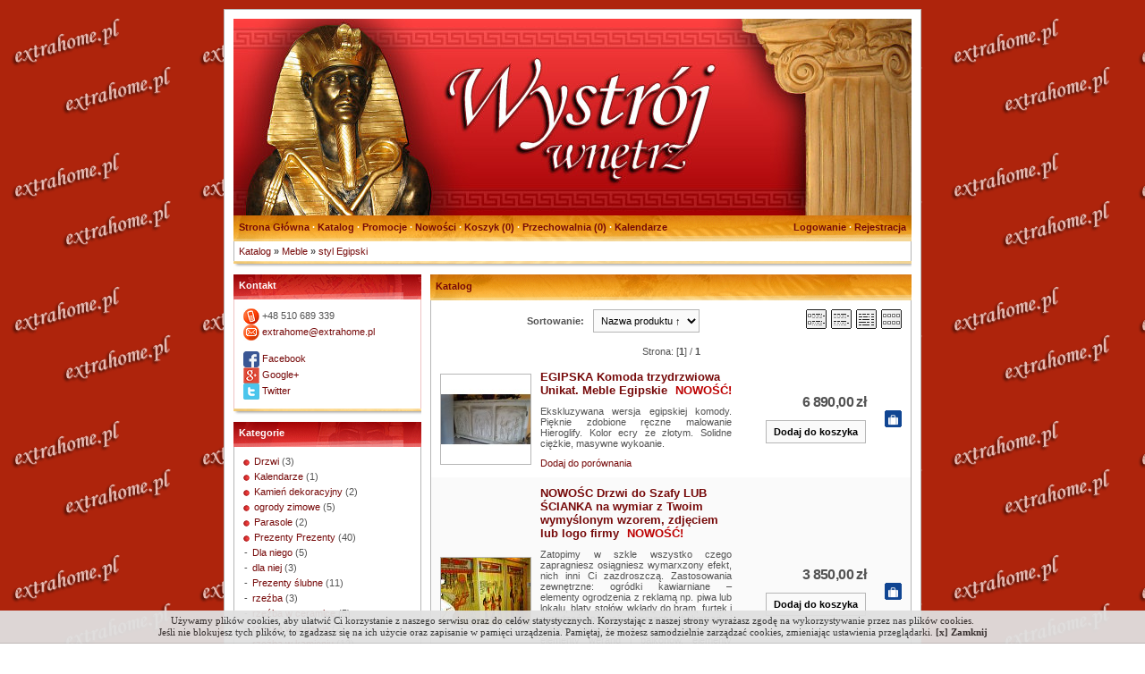

--- FILE ---
content_type: text/html; charset=utf-8
request_url: https://extrahome.pl/k37,meble-styl-egipski.html
body_size: 11641
content:
<!DOCTYPE html><html><head><meta http-equiv="Content-Type" content="text/html; charset=utf-8"><title>Meble - styl Egipski :: Extrahome</title>
<META NAME="Description" CONTENT="W naszej ofercie donice, fontanny ogrodowe, fontanny nowoczesne, ściany wodne, fontanna z brązu, fontanna nitkowa, lampy, meble oraz obrazy. Oferujemy także żyrandole, szkło artystyczne oraz ściany bąbelkowe">
<META NAME="Keywords" CONTENT="prezenty, upominki, upominki ślubne, prezenty ślubne">
<META NAME="Author" CONTENT="ExtraHome - Prezenty, prezenty ślubne, upominki">
<META NAME="Revisit-after" CONTENT="7 days">
<META NAME="Subjects" CONTENT="prezenty, upominki, upominki ślubne, prezenty ślubne">
<META NAME="Abstract" CONTENT="Czar wspomnień - prezenty, upominki ślubne i na inne okoliczności. Oferujemy bogaty wybór przedmiotów doskonałych na upominki i prezenty. Zobacz je!">
<META NAME="Copyright" CONTENT="ExtraHome - Prezenty, prezenty ślubne, upominki">
<meta name="google-site-verification" content="jOyyw8aB6F20RcOcTmhUG9H6vQyxFogD_ox_Bx4uoFw" />
<META NAME="Distribution" CONTENT="Global">
<META NAME="Rating" CONTENT="General">
<META NAME="Robots" CONTENT="Index, Follow">
<META HTTP-EQUIV="Title" CONTENT="Prezenty i upominki. Prezenty ślubne - Extrahome">
<META HTTP-EQUIV="Content-Type" CONTENT="text/html; charset=ISO-8859-2">
<META HTTP-EQUIV="Content-language" CONTENT="pl">
<META NAME="dc.title" CONTENT="Prezenty i upominki. Prezenty ślubne - Extrahome">
<META NAME="dc.creator" CONTENT="ExtraHome - Prezenty, prezenty ślubne, upominki">
<META NAME="dc.subject" CONTENT="prezenty, upominki, upominki ślubne, prezenty ślubne">
<META NAME="dc.description" CONTENT="Czar wspomnień - prezenty, upominki ślubne i na inne okoliczności. Oferujemy bogaty wybór przedmiotów doskonałych na upominki i prezenty. Zobacz je!">
<meta name="p:domain_verify" content="14d43e0f5676cf5c85e4896e01fb1ac6"/>


<link rel="canonical" href="http://extrahome.pl/k37,meble-styl-egipski.html">
<script type='text/javascript'>
var script = document.createElement('script');
var src = (('https:' == document.location.protocol) ? 'https://' : 'http://');
new Image().src = src+'adsearch.adkontekst.pl/getRetarget/?reid=592&nc='+new Date().getTime();
</script>
<script>
  (function(i,s,o,g,r,a,m){i['GoogleAnalyticsObject']=r;i[r]=i[r]||function(){
  (i[r].q=i[r].q||[]).push(arguments)},i[r].l=1*new Date();a=s.createElement(o),
  m=s.getElementsByTagName(o)[0];a.async=1;a.src=g;m.parentNode.insertBefore(a,m)
  })(window,document,'script','//www.google-analytics.com/analytics.js','ga');

  ga('create', 'UA-64917681-1', 'auto');
  ga('send', 'pageview');

</script>
<link href="stylesheet.css" rel="stylesheet" type="text/css"><meta name="viewport" content="width=device-width, initial-scale=0.9"><script type="text/javascript">var aProdukty = []; var aProduktyN = []; var aProduktyRadio = []; </script><script type="text/javascript" src="skrypty.php"></script><script type="application/ld+json">{"@context":"http://schema.org","@type":"BreadcrumbList","itemListElement":[{"@type":"ListItem","position":1,"item":{"@id":"http://extrahome.pl/k18,meble.html","name":"Meble"}},{"@type":"ListItem","position":2,"item":{"@id":"http://extrahome.pl/k37,meble-styl-egipski.html","name":"styl Egipski"}}]}</script></head><body><img id="loading-image" src="img/loading.gif" alt="loading" style="height: 1px; width: 1px; position: absolute; left: 0; top: 0; display: none"><div id="kqs-tlo" style="width: 100%; height: 100%; visibility: hidden; position: fixed; top: 0; left: 0; background-color: #000000; z-index: 1000; opacity: 0; transition: visibility 0.5s linear, opacity 0.5s linear;" onclick="kqs_off();"></div><div id="galeria-box" style="visibility: hidden; position: fixed; color: #000000; background-color: #ffffff; z-index: 1001; border: 0; box-shadow: 0 0 50px 0 #404040; opacity: 0; transition: visibility 0.5s linear, opacity 0.5s linear;"><div id="galeria-podklad" style="width: 32px; height: 32px; margin: 20px; text-align: center"><img src="img/loading.gif" alt="loading" id="galeria-obraz" onclick="kqs_off();"></div><div style="margin: -10px 10px 10px 10px" id="galeria-miniatury"></div><div id="galeria-nazwa" style="margin: 10px; color: #000000; font-weight: bold; text-align: center"></div><div class="kqs-iks" style="width: 20px; height: 20px; position: absolute; cursor: pointer; top: 0; right: 0; background: #ffffff url(img/iks.png) 2px 6px/12px no-repeat; box-sizing: content-box;" onclick="kqs_off();"></div></div><table id="kqs-box-tlo" style="width: 100%; height: 100%; visibility: hidden; position: fixed; top: 0; left: 0; z-index: 1001; opacity: 0; transition: visibility 0.5s linear, opacity 0.5s linear;"><tr><td style="width: 100%; height: 100%"><div id="kqs-box" style="display: table; width: 95%; height: 95%; position: relative; margin: auto; color: #000000; background-color: #ffffff; border: 2px solid #404040; box-shadow: 0 0 50px 0 #404040"><div id="kqs-box-zawartosc" style="height: inherit; padding: 20px"></div><div class="kqs-iks" style="width: 20px; height: 20px; position: absolute; border-color: #404040; cursor: pointer; top: 2px; right: 2px; background: url(img/iks.png) 2px 6px/12px no-repeat; box-sizing: content-box" onclick="kqs_off();"></div></div></td></tr></table><div id="podpowiedzi" style="visibility: hidden; position: absolute; width: 900px"></div><div id="kom-gl"><div class="komod10"><img src="img/prezenty.jpg" alt="prezenty" border="0"><div class="kgmn"><div class="kgm-lewo"><a href="index.php">Strona Główna</a> &middot; <a href="katalog.html">Katalog</a> &middot; <a href="promocje.html">Promocje</a> &middot; <a href="nowosci.html">Nowości</a> &middot; <a href="koszyk.html">Koszyk (<span id="koszyk_licznik">0</span>)</a> &middot; <a href="przechowalnia.html">Przechowalnia (<span id="przechowalnia_licznik">0</span>)</a> &middot; <a href="i2,kalendarze.html">Kalendarze</a></div><div class="kgm-prawo"><a href="logowanie.html" rel="nofollow">Logowanie</a> &middot; <a href="rejestracja.html" rel="nofollow">Rejestracja</a></div></div><div class="kgmcw p5"><div class="kgm-lewo"><a href="katalog.html">Katalog</a> <strong>&raquo;</strong> <a class="odngm" href="k18,meble.html">Meble</a> <strong>&raquo;</strong> <a class="odngm" href="k37,meble-styl-egipski.html">styl Egipski</a></div></div><div class="kgmo"></div><div id="dwie-kolumny"><div id="lewe-menu"><div class="rwd_floatMenu"></div><div class="rwd_floatMenu"><div class="komnag" style="color: #FFFFFF; background-color: #FFFFFF; border-style: solid; border-color: #979797; border-width: 0 0 0 0;; background-image: url('nag03.gif');; height: 28px; padding-top: 6px;}"><div >Kontakt</div></div><div class="komcw" style="background-color: #FFFFFF; border-style: solid; border-color: #eec2c3; border-width: 0 1px 0 1px;"><div style="padding: 10px"><img src="telkom.gif" border="0"> +48 510 689 339<br>
<img src="mail.gif" border=0"> <a href="mailto:extrahome@extrahome.pl">extrahome@extrahome.pl</a><br><br>
<a href="https://www.facebook.com/pages/Extrahome/685375431607574" target="_blank"><img src="img/facebook.png" border=0"> Facebook</a><br>
<a href="https://plus.google.com/b/108701537855775855265/108701537855775855265/posts" target="_blank"><img src="img/google-plus.png" border=0"> Google+</a><br>
<a href="https://twitter.com/Extrahome_pl" target="_blank"><img src="img/twitter.png" border=0"> Twitter</a></div>



</div><div class="komod" style="background-image: url('ods02.gif');; height: 15px"></div></div><div class="rwd_floatMenu"><div class="kmkn" onclick="rwd_rollMenu('kmkcw')">Kategorie</div><div class="kmkcw p5"><ul><li><img src="ico.gif" alt="" style="margin-right: 5px"><a class="odnmk" href="k129,drzwi.html">Drzwi</a> (3)</li><li><img src="ico.gif" alt="" style="margin-right: 5px"><a class="odnmk" href="k96,kalendarze.html">Kalendarze</a> (1)</li><li><img src="ico.gif" alt="" style="margin-right: 5px"><a class="odnmk" href="k128,kamien-dekoracyjny.html">Kamień dekoracyjny</a> (2)</li><li><img src="ico.gif" alt="" style="margin-right: 5px"><a class="odnmk" href="k125,ogrody-zimowe.html">ogrody zimowe</a> (5)</li><li><img src="ico.gif" alt="" style="margin-right: 5px"><a class="odnmk" href="k136,parasole.html">Parasole</a> (2)</li><li><img src="ico.gif" alt="" style="margin-right: 5px"><a class="odnmk" href="k97,prezenty-prezenty.html">Prezenty Prezenty</a> (40)<ul><li><a class="odnmk" href="k98,prezenty-prezenty-dla-niego.html">Dla niego</a> (5)</li><li><a class="odnmk" href="k99,prezenty-prezenty-dla-niej.html">dla niej</a> (3)</li><li><a class="odnmk" href="k117,prezenty-prezenty-prezenty-slubne.html">Prezenty ślubne</a> (11)</li><li><a class="odnmk" href="k108,prezenty-prezenty-rzezba.html">rzeźba</a> (3)</li><li><a class="odnmk" href="k111,prezenty-prezenty-rzezba-w-ceramice.html">rzeźba w ceramice</a> (5)</li><li><a class="odnmk" href="k109,prezenty-prezenty-rzezba-w-drewnie.html">rzeźba w drewnie </a> (2)</li><li><a class="odnmk" href="k110,prezenty-prezenty-rzezba-w-kamieniu.html">rzeźba w kamieniu</a> (12)</li></ul></li><li><img src="ico.gif" alt="" style="margin-right: 5px"><a class="odnmk" href="k55,produkty-na-reklame.html">Produkty na Reklamę</a> (98)<ul><li><a class="odnmk" href="k101,produkty-na-reklame-prezenty-dla-firm.html">prezenty dla firm</a> (50)</li><li><a class="odnmk" href="k100,produkty-na-reklame-puchary.html">Puchary</a> (13)</li></ul></li><li><img src="ico.gif" alt="" style="margin-right: 5px"><a class="odnmk" href="k59,reczniki-maskotki.html">Ręczniki maskotki</a> (1)</li><li><img src="ico.gif" alt="" style="margin-right: 5px"><a class="odnmk" href="k74,rehabilitacja.html">Rehabilitacja</a> (18)</li><li><img src="ico.gif" alt="" style="margin-right: 5px"><a class="odnmk" href="k121,skrzynki-na-listy.html">Skrzynki na listy</a> (2)</li><li><img src="ico.gif" alt="" style="margin-right: 5px"><a class="odnmk" href="k61,wyposazenie-lazienek.html">Wyposażenie Łazienek</a> (37)<ul><li><a class="odnmk" href="k132,wyposazenie-lazienek-grzejniki-ze-szkla-z-grafika.html">grzejniki ze szkła z grafiką</a> (6)</li></ul></li><li><img src="ico.gif" alt="" style="margin-right: 5px"><a class="odnmk" href="k58,zdjecie-w-szkle-3d.html">Zdjęcie w szkle 3d</a> (12)</li><li><img src="ico.gif" alt="" style="margin-right: 5px"><a class="odnmk" href="k52,zdrowa-zywnosc-food.html">Zdrowa żywność/Food</a> (2)</li><li><img src="ico.gif" alt="" style="margin-right: 5px"><a class="odnmk" href="k79,zegary.html">Zegary</a> (20)</li><li><img src="ico.gif" alt="" style="margin-right: 5px"><a class="odnmk" href="k15,obrazy.html">Obrazy</a> (455)<ul><li><a class="odnmk" href="k107,obrazy-akty.html">Akty</a> (59)</li><li><a class="odnmk" href="k76,obrazy-dla-dzieci.html">Dla dzieci </a> (1)</li><li><a class="odnmk" href="k124,obrazy-ekskluzywne.html">ekskluzywne</a> (63)</li><li><a class="odnmk" href="k130,obrazy-grzejace.html">Grzejące</a> (6)</li><li><a class="odnmk" href="k53,obrazy-obrazy-na-drewnie.html">Obrazy na drewnie</a> (24)</li><li><a class="odnmk" href="k45,obrazy-obrazy-na-plotnie.html">Obrazy na płótnie</a> (236)</li><li><a class="odnmk" href="k122,obrazy-obrazy-podswietlane.html">obrazy podświetlane</a> (75)</li><li><a class="odnmk" href="k71,obrazy-obrazy-w-bombkach.html">obrazy w bombkach</a> (10)</li><li><a class="odnmk" href="k17,obrazy-olejne.html">Olejne</a> (91)</li><li><a class="odnmk" href="k16,obrazy-plaskorzezby.html">Płaskorzeźby</a> (63)</li><li><a class="odnmk" href="k77,obrazy-w-skorze.html">W skórze</a> (4)</li><li><a class="odnmk" href="k57,obrazy-wesole-karykatury-na-zamowienie.html">Wesołe Karykatury na zamówienie</a> (4)</li><li><a class="odnmk" href="k126,obrazy-wodne.html">wodne</a> (13)</li></ul></li><li><img src="ico.gif" alt="" style="margin-right: 5px"><a class="odnmk" href="k1,lampy.html">Lampy</a> (112)<ul><li><a class="odnmk" href="k3,lampy-egipskie.html">Egipskie</a> (4)</li><li><a class="odnmk" href="k4,lampy-inne.html">Inne</a> (11)</li><li><a class="odnmk" href="k119,lampy-lampy-podlogowe.html">Lampy podłogowe</a> (22)</li><li><a class="odnmk" href="k118,lampy-lampy-stojace.html">Lampy stojące</a> (2)</li><li><a class="odnmk" href="k134,lampy-nowoczesne.html">Nowoczesne</a> (8)</li><li><a class="odnmk" href="k2,lampy-z-alabastru.html">Z alabastru</a> (5)</li><li><a class="odnmk" href="k60,lampy-zyrandole-krysztalowe-szklane.html">Żyrandole kryształowe/szklane</a> (68)</li></ul></li><li><img src="ico.gif" alt="" style="margin-right: 5px"><a class="odnmk" href="k5,figury.html">Figury</a> (178)<ul><li><a class="odnmk" href="k6,figury-egipskie.html">Egipskie</a> (34)</li><li><a class="odnmk" href="k7,figury-greckie.html">Greckie</a> (6)</li><li><a class="odnmk" href="k8,figury-inne.html">Inne</a> (73)</li><li><a class="odnmk" href="k9,figury-ogrodowe.html">Ogrodowe</a> (26)</li><li><a class="odnmk" href="k10,figury-zwierzeta.html">Zwierzęta</a> (37)</li></ul></li><li><img src="ico.gif" alt="" style="margin-right: 5px"><a class="odnmk" href="k30,stoliki.html">Stoliki</a> (80)</li><li><img src="ico.gif" alt="" style="margin-right: 5px"><a class="odnmk" href="k33,zegary.html">Zegary</a> (3)</li><li><img src="ico.gif" alt="" style="margin-right: 5px"><a class="odnmk" href="k18,meble.html"><strong>Meble</strong></a> (260)<ul><li><a class="odnmk" href="k103,meble-antyki.html">Antyki </a> (26)</li><li><a class="odnmk" href="k56,meble-bambusowe.html">Bambusowe</a> (42)</li><li><a class="odnmk" href="k19,meble-do-salonu-greckie.html">do salonu greckie </a> (47)</li><li><a class="odnmk" href="k106,meble-ekskluzywne.html">ekskluzywne</a> (117)</li><li><a class="odnmk" href="k105,meble-jadalnia.html">jadalnia</a> (37)</li><li><a class="odnmk" href="k120,meble-ogrodowe-spa-hotel.html">ogrodowe,Spa,Hotel</a> (9)</li><li><a class="odnmk" href="k37,meble-styl-egipski.html"><strong>styl Egipski</strong></a> (13)</li><li><a class="odnmk" href="k104,meble-sypialnia.html">sypialnia</a> (27)</li></ul></li><li><img src="ico.gif" alt="" style="margin-right: 5px"><a class="odnmk" href="k31,lustra.html">Lustra</a> (7)</li><li><img src="ico.gif" alt="" style="margin-right: 5px"><a class="odnmk" href="k11,kufry.html">Kufry</a> (16)<ul><li><a class="odnmk" href="k13,kufry-kufer.html">Kufer</a> (3)</li><li><a class="odnmk" href="k12,kufry-kufer-na-alkohol.html">Kufer na alkohol</a> (6)</li><li><a class="odnmk" href="k14,kufry-szkatulki.html">Szkatułki</a> (6)</li></ul></li><li><img src="ico.gif" alt="" style="margin-right: 5px"><a class="odnmk" href="k21,bron.html">Broń</a> (13)<ul><li><a class="odnmk" href="k22,bron-biala.html">Biała</a> (1)</li><li><a class="odnmk" href="k23,bron-katany.html">Katany</a> (4)</li><li><a class="odnmk" href="k28,bron-sztylety.html">Sztylety</a> (7)</li></ul></li><li><img src="ico.gif" alt="" style="margin-right: 5px"><a class="odnmk" href="k24,fontanny.html">Fontanny</a> (804)<ul><li><a class="odnmk" href="k137,fontanny-fontanny-nowoczesne.html">Fontanny nowoczesne</a> (34)</li><li><a class="odnmk" href="k112,fontanny-fontanny-ogrodowe.html">fontanny ogrodowe </a> (504)</li><li><a class="odnmk" href="k113,fontanny-fontanny-pokojowe.html">fontanny pokojowe </a> (368)</li><li><a class="odnmk" href="k114,fontanny-fontanny-z-brazu.html">fontanny z brązu</a> (149)</li><li><a class="odnmk" href="k135,fontanny-naturalne-formowane.html">Naturalne /Formowane</a> (15)</li></ul></li><li><img src="ico.gif" alt="" style="margin-right: 5px"><a class="odnmk" href="k20,donice.html">Donice</a> (35)<ul><li><a class="odnmk" href="k127,donice-donice-mrozoodporne.html">donice mrozoodporne</a> (3)</li></ul></li><li><img src="ico.gif" alt="" style="margin-right: 5px"><a class="odnmk" href="k27,szklo.html">Szkło</a> (51)<ul><li><a class="odnmk" href="k54,szklo-szklo-artystyczne.html">szkło artystyczne</a> (39)</li></ul></li><li><img src="ico.gif" alt="" style="margin-right: 5px"><a class="odnmk" href="k25,platery.html">Platery</a> (3)</li><li><img src="ico.gif" alt="" style="margin-right: 5px"><a class="odnmk" href="k29,rekodzielo.html">Rękodzieło</a> (7)</li><li><img src="ico.gif" alt="" style="margin-right: 5px"><a class="odnmk" href="k36,nawilzacze.html">Nawilżacze</a> (1)</li><li><img src="ico.gif" alt="" style="margin-right: 5px"><a class="odnmk" href="k34,upominki.html">Upominki</a> (9)</li><li><img src="ico.gif" alt="" style="margin-right: 5px"><a class="odnmk" href="k26,slonie.html">Słonie</a> (12)</li><li><img src="ico.gif" alt="" style="margin-right: 5px"><a class="odnmk" href="k35,dla-dzieci.html">Dla dzieci</a> (19)</li><li><img src="ico.gif" alt="" style="margin-right: 5px"><a class="odnmk" href="k38,antyki.html">Antyki</a> (14)</li><li><img src="ico.gif" alt="" style="margin-right: 5px"><a class="odnmk" href="k40,braz.html">Brąz</a> (156)<ul><li><a class="odnmk" href="k138,braz-braz-jubilerski.html">Brąz Jubilerski</a> (7)</li><li><a class="odnmk" href="k133,braz-zegary-sloneczne.html">Zegary słoneczne</a> (9)</li></ul></li><li><img src="ico.gif" alt="" style="margin-right: 5px"><a class="odnmk" href="k41,numizmatyka.html">Numizmatyka</a> (10)</li><li><img src="ico.gif" alt="" style="margin-right: 5px"><a class="odnmk" href="k42,automaty-zarobkowe.html">Automaty zarobkowe</a> (2)</li><li><img src="ico.gif" alt="" style="margin-right: 5px"><a class="odnmk" href="k32,czysta-woda.html">Czysta Woda</a> (47)<ul><li><a class="odnmk" href="k73,czysta-woda-filtry-do-wody.html">Filtry do wody</a> (3)</li><li><a class="odnmk" href="k43,czysta-woda-hydromasaz.html">Hydromasaż</a> (28)</li><li><a class="odnmk" href="k78,czysta-woda-odzelaziacze.html">Odżelaziacze</a> (3)</li><li><a class="odnmk" href="k39,czysta-woda-wklady.html">Wkłady</a> (6)</li><li><a class="odnmk" href="k44,czysta-woda-zmiekczacze.html">Zmiękczacze</a> (2)</li></ul></li><li><img src="ico.gif" alt="" style="margin-right: 5px"><a class="odnmk" href="k80,altany-altanki.html">Altany - Altanki</a> (25)</li><li><img src="ico.gif" alt="" style="margin-right: 5px"><a class="odnmk" href="k66,dekoracje-roslinne.html">Dekoracje Roślinne</a> (62)<ul><li><a class="odnmk" href="k116,dekoracje-roslinne-drzewka.html">drzewka</a> (34)</li><li><a class="odnmk" href="k115,dekoracje-roslinne-kwiaty.html">kwiaty </a> (9)</li><li><a class="odnmk" href="k67,dekoracje-roslinne-palmy.html">Palmy</a> (19)</li></ul></li><li><img src="ico.gif" alt="" style="margin-right: 5px"><a class="odnmk" href="k81,kosmetyki-z-morza-martwego.html">Kosmetyki z Morza Martwego</a> (47)<ul><li><a class="odnmk" href="k86,kosmetyki-z-morza-martwego-do-kapieli-i-pod-prysznic.html">Do Kąpieli i pod prysznic</a> (1)</li><li>Ekskluzywne Mydła (0)</li><li><a class="odnmk" href="k85,kosmetyki-z-morza-martwego-pielegnacja-paznokci-dloni-i-stop.html">Pielęgnacja Paznokci, dłoni i stóp</a> (3)</li><li><a class="odnmk" href="k82,kosmetyki-z-morza-martwego-pielegnacja-twarzy.html">Pielęgnacja Twarzy</a> (19)</li><li><a class="odnmk" href="k84,kosmetyki-z-morza-martwego-pielegnacja-wlosow.html">Pielęgnacja Włosów</a> (2)</li><li><a class="odnmk" href="k83,kosmetyki-z-morza-martwego-pilegnacja-ciala.html">Pilęgnacja Ciała</a> (5)</li><li>Problemy z łuszczycą (0)</li></ul></li><li><img src="ico.gif" alt="" style="margin-right: 5px"><a class="odnmk" href="k94,kominki.html">Kominki</a> (26)<ul><li><a class="odnmk" href="k95,kominki-obudowy-do-kominkow.html">obudowy do kominków</a> (24)</li></ul></li></ul></div><div class="kmko"></div></div><div class="rwd_floatMenu"><form method="get" action="k37,meble-styl-egipski.html"><div class="kmkfn" onclick="rwd_rollMenu('kmkfcw')">Filtry</div><div class="kmkfcw"><div class="fop"><strong>Cena</strong></div><div class="fwa tac"><input class="finra" id="zakres_cena_min" type="range" oninput="przepiszWartosc('zakres_cena_min','filtr_cena_min')" onchange="przepiszWartosc('zakres_cena_min','filtr_cena_min')" step="50" max="37050" min="2450" value="2450"><input class="finra" id="zakres_cena_max" type="range" oninput="przepiszWartosc('zakres_cena_max','filtr_cena_max')" onchange="przepiszWartosc('zakres_cena_max','filtr_cena_max')" step="50" max="37050" min="2450" value="37050"></div><div class="fwa tac"><input class="fin" type="number" step="50" max="37050" min="2450" id="filtr_cena_min" name="cena[0]" value="2450" maxlength="10">-<input class="fin" type="number" step="50" max="37050" min="2450" id="filtr_cena_max" name="cena[1]" value="37050" maxlength="10">&nbsp;<input class="button" type="submit" value="filtruj" style="vertical-align: middle"></div></div><div class="kmkfo"></div></form></div><div class="rwd_floatMenu"><div class="kmwn" onclick="rwd_rollMenu('kmwcw')">Wyszukiwarka</div><div class="kmwcw"><div class="p10"><form action="index.php" method="get"><input type="hidden" name="d" value="szukaj"><input id="input-szukaj" style="width: 100%" onkeyup="podpowiedz(this.value);" class="text" type="text" name="szukaj"><table style="border-collapse: separate; border-spacing: 5px; margin: 5px 0"><tr><td><input type="checkbox" name="szukaj_opis" value="1" id="szukaj_op" checked></td><td><label for="szukaj_op">Szukaj w opisach</label></td><tr><td><input type="checkbox" name="kategoria" value="37" id="z_kategoria" checked></td><td><label for="z_kategoria">Szukaj w tej kategorii</label></td></tr></tr></table><div class="tac"><input class="button" type="submit" value="Szukaj"></div><div class="tac" style="margin-top: 10px"><a class="odnmw" href="wyszukiwarka.html">Zaawansowane wyszukiwanie</a></div></form></div></div><div class="kmwo"></div></div><div class="rwd_floatMenu"><div id="mKoszyk"><div class="kmkon" onclick="rwd_rollMenu('kmkocw')">Koszyk</div><div class="kmkocw tac"><div class="p5">Twój koszyk jest pusty</div></div><div class="kmkoo"></div></div></div><div class="rwd_floatMenu"><div class="kmsun" onclick="rwd_rollMenu('kmsucw')">Newsletter</div><div class="kmsucw"><div class="p10"><form name="subskrypcjaMenu" action="index.php?d=subskrypcja" method="post"><input class="text" type="text" name="adres_email" style="width: 100%" maxlength="50" placeholder="Wpisz adres email"><input type="text" class="text" name="kod_obrazka" maxlength="10" style="width: 100%; margin-top: 10px" placeholder="Przepisz kod"><div style="margin-top: 5px; text-align: center"><img src="weryfikator.php?id=31148053" alt="weryfikator" style="vertical-align: middle"><input type="hidden" name="weryfikacja" value="31148053"></div><input type="hidden" name="opcja" value="wpisz"><input type="submit" class="button" value="Zapisz się" style="width: 100%; margin-top: 5px"></form></div></div><div class="kmsuo"></div></div><div class="rwd_floatMenu"><div id="mPrzechowalnia"><div class="kmprzn">Przechowalnia</div><div class="kmprzcw tac"><div class="p5">Brak produktów w przechowalni</div></div><div class="kmprzo"></div></div></div><div class="rwd_floatMenu"><div class="kmtn">Towar dnia</div><div class="kmtcw tac"><div class="p5"><a href="p2074,fontanna-do-restauracji-recepcji-spa-kamienna-tropilalny-deszcz-185cm.html"><img alt="Fontanna  do Restauracji , Recepcji SPA kamienna &quot;Tropilalny deszcz&quot;185cm" title="Fontanna  do Restauracji , Recepcji SPA kamienna &quot;Tropilalny deszcz&quot;185cm" src="galerie/f/fontanna-do-restauracji_8336_m.jpg" class="miniatura"></a></div><div class="m5"><a class="odnmt" href="p2074,fontanna-do-restauracji-recepcji-spa-kamienna-tropilalny-deszcz-185cm.html">Fontanna  do Restauracji , Recepcji SPA kamienna "Tropilalny deszcz"185cm</a></div><div class="m5"><strike>18 890,00 zł</strike><br><span class="kolor-12">16 900,00 zł</span></div></div><div class="kmto"></div></div><div class="rwd_floatMenu"><div class="kmnon">Najczęściej oglądane</div><div class="kmnocw"><table width="100%"><tr><td width="55"><div class="m5"><a href="p584,kaskada-i-oczko-wodne-w-twoim-ogrodzie-holu.html"><img alt="" src="galerie/k/kaskada-i-oczko-wodne-w_1969_m.jpg" class="miniatura" style="height: 45px"></a></div></td><td style="background-color: "><div class="m3"><a class="odnmno" href="p584,kaskada-i-oczko-wodne-w-twoim-ogrodzie-holu.html">KASKADA I OCZKO WODNE W TWOIM OGRODZIE/HOLU</a></div><div class="m3"><span class="kolor-12">4 850,00 zł</span></div></td></tr><tr><td width="55"><div class="m5"><a href="p219,akt-kobiety-rozmarzona.html"><img alt="" src="galerie/a/akt-kobiety-rozmarzona_720_m.jpg" class="miniatura" style="height: 45px"></a></div></td><td style="background-color: #fafafa"><div class="m3"><a class="odnmno" href="p219,akt-kobiety-rozmarzona.html">AKT KOBIETY "ROZMARZONA"</a></div><div class="m3">790,00 zł</div></td></tr><tr><td width="55"><div class="m5"><a href="p434,zachod-slonca-obraz-na-plotnie-nowosc.html"><img alt="" src="galerie/z/zachod-slonca-obraz-na-p_1372_m.jpg" class="miniatura" style="width: 45px"></a></div></td><td style="background-color: "><div class="m3"><a class="odnmno" href="p434,zachod-slonca-obraz-na-plotnie-nowosc.html">ZACHÓD SŁOŃCA*****OBRAZ NA PŁÓTNIE NOWOŚĆ</a></div><div class="m3">790,00 zł</div></td></tr><tr><td width="55"><div class="m5"><a href="p934,orchidea-storczyk-xl-90cm-rozne-kolory-zobacz-galerie.html"><img alt="" src="galerie/o/orchidea-storczyk-xl-90c_3155_m.jpg" class="miniatura" style="height: 45px"></a></div></td><td style="background-color: #fafafa"><div class="m3"><a class="odnmno" href="p934,orchidea-storczyk-xl-90cm-rozne-kolory-zobacz-galerie.html">Orchidea storczyk XL 90cm rózne kolory zobacz galerię</a></div><div class="m3">235,00 zł</div></td></tr><tr><td width="55"><div class="m5"><a href="p378,sexy-nogi-do-nieba-obraz-na-plotnie.html"><img alt="" src="galerie/s/sexy-nogi-do-nieba-obraz_1226_m.jpg" class="miniatura" style="height: 45px"></a></div></td><td style="background-color: "><div class="m3"><a class="odnmno" href="p378,sexy-nogi-do-nieba-obraz-na-plotnie.html">SEXY NOGI DO NIEBA OBRAZ NA PŁÓTNIE</a></div><div class="m3">790,00 zł</div></td></tr></table></div><div class="kmnoo"></div></div><div class="rwd_floatMenu"><div class="kmkun">Najczęściej kupowane</div><div class="kmkucw"><table width="100%"><tr><td width="55"><div class="m5"><a href="p138,chinskie-kule-zdrowia-qigong.html"><img alt="" src="galerie/c/chinskie-kule-zdrowia-qi_634_m.jpg" class="miniatura" style="width: 45px"></a></div></td><td style="background-color: "><div class="m3"><a class="odnmku" href="p138,chinskie-kule-zdrowia-qigong.html">CHIŃSKIE KULE ZDROWIA QIGONG</a></div><div class="m3">55,00 zł</div></td></tr><tr><td width="55"><div class="m5"><a href="p1447,dekoracja-srebrna-kula-na-nozce.html"><img alt="" src="galerie/d/dekoracja-srebrna-kula-n_4500_m.jpg" class="miniatura" style="width: 45px"></a></div></td><td style="background-color: #fafafa"><div class="m3"><a class="odnmku" href="p1447,dekoracja-srebrna-kula-na-nozce.html">Dekoracja   Srebrna Kula  na nóżce</a></div><div class="m3"><span class="kolor-12">165,01 zł</span></div></td></tr><tr><td width="55"><div class="m5"><a href="p575,fontanna-2-delfinki-do-oczka-wodnego.html"><img alt="" src="galerie/f/fontanna-2-delfinki-do-o_1949_m.jpg" class="miniatura" style="width: 45px"></a></div></td><td style="background-color: "><div class="m3"><a class="odnmku" href="p575,fontanna-2-delfinki-do-oczka-wodnego.html">FONTANNA 2 DELFINKI DO OCZKA WODNEGO</a></div><div class="m3">380,01 zł</div></td></tr><tr><td width="55"><div class="m5"><a href="p133,plecak-limitowanej-serii-ferrari.html"><img alt="" src="galerie/p/plecak-limitowanej-serii_615_m.jpg" class="miniatura" style="height: 45px"></a></div></td><td style="background-color: #fafafa"><div class="m3"><a class="odnmku" href="p133,plecak-limitowanej-serii-ferrari.html">PLECAK LIMITOWANEJ SERII FERRARI</a></div><div class="m3">135,00 zł</div></td></tr><tr><td width="55"><div class="m5"><a href="p1947,fontanna-pokojowa-fontanna-dla-zakochanych-serce.html"><img alt="" src="galerie/f/fontanna-pokojowa-fontan_7863_m.jpg" class="miniatura" style="width: 45px"></a></div></td><td style="background-color: "><div class="m3"><a class="odnmku" href="p1947,fontanna-pokojowa-fontanna-dla-zakochanych-serce.html">  Fontanna pokojowa, fontanna dla zakochanych "Serce"</a></div><div class="m3"><span class="kolor-12">470,00 zł</span></div></td></tr></table></div><div class="kmkuo"></div></div><div class="rwd_floatMenu"></div><div class="rwd_floatMenu"></div><div class="rwd_floatMenu"><div class="kmjn">Język</div><div class="kmjcw tac"><div class="p5"><a rel="nofollow" href="index.php?jezyk=standard"><img alt="Polski" title="Polski" src="img/standard.gif" class="m5"></a><a rel="nofollow" href="index.php?jezyk=english"><img alt="english" title="english" src="pliki_zrodlowe/pliki_jezykowe/img/english.gif" class="m5"></a></div></div><div class="kmjo"></div></div><div class="rwd_floatMenu"><div class="komnag" style="color: #FFFFFF; background-color: #FFFFFF; border-style: solid; border-color: #979797; border-width: 0 0 0 0;; background-image: url('nag03.gif');; height: 28px; padding-top: 6px;}"><div >Reklama</div></div><div class="komcw" style="background-color: #FFFFFF; border-style: solid; border-color: #eec2c3; border-width: 0 1px 0 1px;"><a href='/img/rzetelnafirma-pl.png'><img src='/img/rzetelnafirma-pl-small.png' /></a><a href='/img/rzetelnafirma-en.png'><img src='/img/rzetelnafirma-en-small.png' /></a>
<a rel="nofollow" target="_blank" 
href="https://wizytowka.rzetelnafirma.pl/046H161S"><img title="Kliknij i 
sprawdź status certyfikatu" alt="" 
src="https://aktywnybaner.rzetelnafirma.pl/ActiveBanner/GetActiveBannerImage/3/046H161S" style="border:none;"/></a>
<object
        classid="clsid:D27CDB6E-AE6D-11cf-96B8-444553540000"
        codebase="http://download.macromedia.com/pub/shockwave/cabs/flash/swflash.cab#version=8,0,22,0"  id="axxe"  width="188" height="55" title="axxe.pl - profesjonalne systemy uzdatniania wody">
        <param name="movie" value="axxe.swf" />
        <param name="bgcolor" value="#FFFFFF" />
        <param name="quality" value="high" />
        <param name="allowscriptaccess" value="samedomain" />
        <embed type="application/x-shockwave-flash" pluginspage="http://www.macromedia.com/go/getflashplayer" name="axxe" width="188" height="55" src="axxe.swf" bgcolor="#FFFFFF" quality="high" swliveconnect="true" allowscriptaccess="samedomain"        > <noembed>
          </noembed>
        </embed>
      </object></div><div class="komod" style="background-image: url('ods02.gif');; height: 15px"></div></div></div><div id="centrum"><div class="komnag">Katalog</div><div class="komcw" style="float: left; width: 100%"><div class="sortowanie"><form action="index.php" method="get"><table style="margin: auto"><tr><td><span>Sortowanie:</span></td><td><select name="sort" size="1" onchange="this.form.submit()"><option value="7">Najnowsze</option><option value="1" selected>Nazwa produktu &uarr;</option><option value="2">Nazwa produktu &darr;</option><option value="5">Cena &uarr;</option><option value="6">Cena &darr;</option><option value="8">Oglądalność</option></select></td></tr></table></form></div><div class="tryby"><a href="index.php?tryb=1" rel="nofollow"><img alt="" src="img/tryb1.gif" style="margin-right: 5px"></a><a href="index.php?tryb=2" rel="nofollow"><img alt="" src="img/tryb2.gif" style="margin-right: 5px"></a><a href="index.php?tryb=3" rel="nofollow"><img alt="" src="img/tryb3.gif" style="margin-right: 5px"></a><a href="index.php?tryb=4" rel="nofollow"><img alt="" src="img/tryb4.gif"></a></div></div><div class="komcw"><table width="100%"><tr><td width="120"><div class="m5"></div></td><td><div class="m5 tac">Strona:  [<strong>1</strong>]  / <strong>1</strong></div></td><td width="120"><div class="m5 tar"></div></td></tr></table></div><table width="100%"><tr><td class="komcw"><form method="post" name="listaZakupow" action="koszyk.php?akcja=dodaj"><input type="hidden" name="koszyk" value="zbiorczy"><input type="hidden" name="tablicaZbiorcza" value="2050,1309,1871,2051,1991,481,2433,958,199,2251,963,2134,1989"><table class="t1" width="100%" bgcolor="#FFFFFF"><tr><td width="112"><div class="t1f"><a href="p2050,egipska-komoda-trzydrzwiowa-unikat-meble-egipskie.html"><img alt=" EGIPSKA Komoda trzydrzwiowa Unikat.  Meble Egipskie" title=" EGIPSKA Komoda trzydrzwiowa Unikat.  Meble Egipskie" src="galerie/e/egipska-komoda-dwudrzwio_8251_k.jpg" class="miniatura"></a></div></td><td><div class="t1p"><a href="p2050,egipska-komoda-trzydrzwiowa-unikat-meble-egipskie.html"> EGIPSKA Komoda trzydrzwiowa Unikat.  Meble Egipskie</a> <span class="nowosc">NOWOŚĆ!</span>  </div><div class="kop">Ekskluzywana wersja egipskiej komody. Pięknie zdobione ręczne malowanie Hieroglify.
Kolor ecry ze złotym. Solidne ciężkie, masywne wykoanie.
</div><div class="dop"><span id="por_2050"><a rel="nofollow" href="index.php?d=porownywarka&amp;akcja=dodaj&amp;p_id=2050" onclick="porownaj([2050],'1'); return false;">Dodaj do porównania</a></span></div></td><td width="150"><div class="t1c"><span id="cena_2050_0"><strong>6 890,00 zł</strong></span></div><div class="t1k"><input type="submit" value="Dodaj do koszyka" class="button" onclick="if(kontrola(2050,0) == 1){ return false; }else if(upKoszyk(2050,0) == 1){ return false; }else if(koszyk_dodaj(0) == 1){ return false; }"><input type="hidden" id="limit_2050" name="limit_2050" value="90"></div></td><td width="40" class="tac"><span id="prz_2050"><a rel="nofollow" href="index.php?d=przechowalnia&amp;akcja=dodaj&amp;p_id=2050" onclick="przechowaj(2050, 1); return false;"><img alt="przechowalnia" src="img/przechowalnia.gif"></a></span></td></tr></table><table class="t1" width="100%" bgcolor="#fafafa"><tr><td width="112"><div class="t1f"><a href="p1309,nowosc-drzwi-do-szafy-lub-scianka-na-wymiar-z-twoim-wymyslonym-wzorem-zdjeciem-lub-logo-firmy.html"><img alt=" NOWOŚC Drzwi do Szafy LUB ŚCIANKA  na wymiar z Twoim wymyślonym wzorem, zdjęciem lub logo firmy " title=" NOWOŚC Drzwi do Szafy LUB ŚCIANKA  na wymiar z Twoim wymyślonym wzorem, zdjęciem lub logo firmy " src="galerie/n/nowosc-drzwi-do-szfy-lub_4105_k.jpg" class="miniatura"></a></div></td><td><div class="t1p"><a href="p1309,nowosc-drzwi-do-szafy-lub-scianka-na-wymiar-z-twoim-wymyslonym-wzorem-zdjeciem-lub-logo-firmy.html"> NOWOŚC Drzwi do Szafy LUB ŚCIANKA  na wymiar z Twoim wymyślonym wzorem, zdjęciem lub logo firmy </a> <span class="nowosc">NOWOŚĆ!</span>  </div><div class="kop">Zatopimy w szkle wszystko czego zapragniesz osiągniesz wymarxzony efekt, nich inni Ci zazdroszczą.
Zastosowania zewnętrzne:

ogródki kawiarniane – elementy ogrodzenia z reklamą np. piwa lub lokalu, blaty stołów, 
wkłady do bram, furtek i ogrodzeń posesji, 
elementy balustrad i klatek schodowych, 
okna piwniczne, 
elementy werand i balkonów, 
elementy dźwiękochłonnych ekranów drogowych, 
elementy barier przystanków tramwajowych i autobusowych, 
szyldy i reklamy firm, </div><div class="dop"><span id="por_1309"><a rel="nofollow" href="index.php?d=porownywarka&amp;akcja=dodaj&amp;p_id=1309" onclick="porownaj([1309],'1'); return false;">Dodaj do porównania</a></span></div></td><td width="150"><div class="t1c"><span id="cena_1309_0"><strong>3 850,00 zł</strong></span></div><div class="t1k"><input type="submit" value="Dodaj do koszyka" class="button" onclick="if(kontrola(1309,0) == 1){ return false; }else if(upKoszyk(1309,0) == 1){ return false; }else if(koszyk_dodaj(0) == 1){ return false; }"><input type="hidden" id="limit_1309" name="limit_1309" value="111"></div></td><td width="40" class="tac"><span id="prz_1309"><a rel="nofollow" href="index.php?d=przechowalnia&amp;akcja=dodaj&amp;p_id=1309" onclick="przechowaj(1309, 1); return false;"><img alt="przechowalnia" src="img/przechowalnia.gif"></a></span></td></tr></table><table class="t1" width="100%" bgcolor="#FFFFFF"><tr><td width="112"><div class="t1f"><a href="p1871,egipska-kolumna-cudo-a-la-barek-200cm.html"><img alt="EGIPSKA KOLUMNA-  CUDO A&apos;LA BAREK 200cm" title="EGIPSKA KOLUMNA-  CUDO A&apos;LA BAREK 200cm" src="galerie/e/egipska-kolumna-cudo-a-l_9425_k.jpg" class="miniatura"></a></div></td><td><div class="t1p"><a href="p1871,egipska-kolumna-cudo-a-la-barek-200cm.html">EGIPSKA KOLUMNA-  CUDO A'LA BAREK 200cm</a> <span class="nowosc">NOWOŚĆ!</span>  </div><div class="kop">Ekskluzywana wersja egipskiego barku. Pięknie zdobionego ręczne malowanie Hieroglify.
Zapiera  dech  na widok takiego barku .
Można wyeksponować zarówno szkło jak i alkohole lub inne cudeńka.
</div><div class="dop"><span id="por_1871"><a rel="nofollow" href="index.php?d=porownywarka&amp;akcja=dodaj&amp;p_id=1871" onclick="porownaj([1871],'1'); return false;">Dodaj do porównania</a></span></div></td><td width="150"><div class="t1c"><span id="cena_1871_0"><strong>4 990,00 zł</strong></span></div><div class="t1k"><input type="submit" value="Dodaj do koszyka" class="button" onclick="if(kontrola(1871,0) == 1){ return false; }else if(upKoszyk(1871,0) == 1){ return false; }else if(koszyk_dodaj(0) == 1){ return false; }"><input type="hidden" id="limit_1871" name="limit_1871" value="90"></div></td><td width="40" class="tac"><span id="prz_1871"><a rel="nofollow" href="index.php?d=przechowalnia&amp;akcja=dodaj&amp;p_id=1871" onclick="przechowaj(1871, 1); return false;"><img alt="przechowalnia" src="img/przechowalnia.gif"></a></span></td></tr></table><table class="t1" width="100%" bgcolor="#fafafa"><tr><td width="112"><div class="t1f"><a href="p2051,egipska-komoda-dwudrzwiowa-unikat-meble-egipskie.html"><img alt="EGIPSKA Komoda dwudrzwiowa unikat . Meble Egipskie" title="EGIPSKA Komoda dwudrzwiowa unikat . Meble Egipskie" src="galerie/e/egipska-komoda-dwudrzwio_8253_k.jpg" class="miniatura"></a></div></td><td><div class="t1p"><a href="p2051,egipska-komoda-dwudrzwiowa-unikat-meble-egipskie.html">EGIPSKA Komoda dwudrzwiowa unikat . Meble Egipskie</a> <span class="nowosc">NOWOŚĆ!</span>  </div><div class="kop">Ekskluzywana wersja egipskiej komody. Pięknie zdobione ręczne malowanie Hieroglify.
Kolor ecry ze złotym. Solidne ciężkie, masywne wykoanie.
</div><div class="dop"><span id="por_2051"><a rel="nofollow" href="index.php?d=porownywarka&amp;akcja=dodaj&amp;p_id=2051" onclick="porownaj([2051],'1'); return false;">Dodaj do porównania</a></span></div></td><td width="150"><div class="t1c"><span id="cena_2051_0"><strong>5 690,00 zł</strong></span></div><div class="t1k"><input type="submit" value="Dodaj do koszyka" class="button" onclick="if(kontrola(2051,0) == 1){ return false; }else if(upKoszyk(2051,0) == 1){ return false; }else if(koszyk_dodaj(0) == 1){ return false; }"><input type="hidden" id="limit_2051" name="limit_2051" value="90"></div></td><td width="40" class="tac"><span id="prz_2051"><a rel="nofollow" href="index.php?d=przechowalnia&amp;akcja=dodaj&amp;p_id=2051" onclick="przechowaj(2051, 1); return false;"><img alt="przechowalnia" src="img/przechowalnia.gif"></a></span></td></tr></table><table class="t1" width="100%" bgcolor="#FFFFFF"><tr><td width="112"><div class="t1f"><a href="p1991,egipski-kot-na-szczescie-w-milosci-120cm.html"><img alt="EGIPSKI KOT NA SZCZĘŚCIE W MIŁOŚCI - 120CM" title="EGIPSKI KOT NA SZCZĘŚCIE W MIŁOŚCI - 120CM" src="galerie/e/egipski-kot-na-szczescie_8030_k.jpg" class="miniatura"></a></div></td><td><div class="t1p"><a href="p1991,egipski-kot-na-szczescie-w-milosci-120cm.html">EGIPSKI KOT NA SZCZĘŚCIE W MIŁOŚCI - 120CM</a> <span class="nowosc">NOWOŚĆ!</span>  </div><div class="kop">Pod postacią kota Egipcjanie czcili szczególnie Boginię Bastet, która była odpowiedzialna za ochronę domu i Rodziny.</div><div class="dop"><span id="por_1991"><a rel="nofollow" href="index.php?d=porownywarka&amp;akcja=dodaj&amp;p_id=1991" onclick="porownaj([1991],'1'); return false;">Dodaj do porównania</a></span></div></td><td width="150"><div class="t1c"><span id="cena_1991_0"><strong>2 465,00 zł</strong></span></div><div class="t1k"><input type="submit" value="Dodaj do koszyka" class="button" onclick="if(kontrola(1991,0) == 1){ return false; }else if(upKoszyk(1991,0) == 1){ return false; }else if(koszyk_dodaj(0) == 1){ return false; }"><input type="hidden" id="limit_1991" name="limit_1991" value="10"></div></td><td width="40" class="tac"><span id="prz_1991"><a rel="nofollow" href="index.php?d=przechowalnia&amp;akcja=dodaj&amp;p_id=1991" onclick="przechowaj(1991, 1); return false;"><img alt="przechowalnia" src="img/przechowalnia.gif"></a></span></td></tr></table><table class="t1" width="100%" bgcolor="#fafafa"><tr><td width="112"><div class="t1f"><a href="p481,egipskie-cudo-a-la-barek.html"><img alt="EGIPSKIE CUDO A&apos;LA BAREK" title="EGIPSKIE CUDO A&apos;LA BAREK" src="galerie/e/egipskie-cudo-a-la-barek_1554_k.jpg" class="miniatura"></a></div></td><td><div class="t1p"><a href="p481,egipskie-cudo-a-la-barek.html">EGIPSKIE CUDO A'LA BAREK</a>   </div><div class="kop">Ekskluzywana wersja egipskiego barku. Pięknie zdobionego ręczne malowanie Hieroglify.
Zapiera  dech  na widok takiego barku .
Można wyeksponować zarówno szkło jak i alkohole lub inne cudeńka.
</div><div class="dop"><span id="por_481"><a rel="nofollow" href="index.php?d=porownywarka&amp;akcja=dodaj&amp;p_id=481" onclick="porownaj([481],'1'); return false;">Dodaj do porównania</a></span></div></td><td width="150"><div class="t1c"><span id="cena_481_0"><strong>2 990,00 zł</strong></span></div><div class="t1k"><input type="submit" value="Dodaj do koszyka" class="button" onclick="if(kontrola(481,0) == 1){ return false; }else if(upKoszyk(481,0) == 1){ return false; }else if(koszyk_dodaj(0) == 1){ return false; }"><input type="hidden" id="limit_481" name="limit_481" value="10"></div></td><td width="40" class="tac"><span id="prz_481"><a rel="nofollow" href="index.php?d=przechowalnia&amp;akcja=dodaj&amp;p_id=481" onclick="przechowaj(481, 1); return false;"><img alt="przechowalnia" src="img/przechowalnia.gif"></a></span></td></tr></table><table class="t1" width="100%" bgcolor="#FFFFFF"><tr><td width="112"><div class="t1f"></div></td><td><div class="t1p"><a href="p2433,grecka-kolumna-cudo-a-la-barek-200cm.html">GRECKA KOLUMNA-  CUDO A'LA BAREK 200cm</a> <span class="nowosc">NOWOŚĆ!</span>  </div><div class="kop">Ekskluzywna wersja greckiego barku. Pięknie zdobionego ręczne malowanie Hieroglify.
Zapiera  dech  na widok takiego barku .
Można wyeksponować zarówno szkło jak i alkohole lub inne cudeńka.
</div><div class="dop"><span id="por_2433"><a rel="nofollow" href="index.php?d=porownywarka&amp;akcja=dodaj&amp;p_id=2433" onclick="porownaj([2433],'1'); return false;">Dodaj do porównania</a></span></div></td><td width="150"><div class="t1c"><span id="cena_2433_0"><strong>3 290,00 zł</strong></span></div><div class="t1k"><input type="submit" value="Dodaj do koszyka" class="button" onclick="if(kontrola(2433,0) == 1){ return false; }else if(upKoszyk(2433,0) == 1){ return false; }else if(koszyk_dodaj(0) == 1){ return false; }"><input type="hidden" id="limit_2433" name="limit_2433" value="90"></div></td><td width="40" class="tac"><span id="prz_2433"><a rel="nofollow" href="index.php?d=przechowalnia&amp;akcja=dodaj&amp;p_id=2433" onclick="przechowaj(2433, 1); return false;"><img alt="przechowalnia" src="img/przechowalnia.gif"></a></span></td></tr></table><table class="t1" width="100%" bgcolor="#fafafa"><tr><td width="112"><div class="t1f"><a href="p958,plaskorzezby-egipskie-swiatynia-ramzes-ii.html"><img alt="Płaskorzeźby Egipskie Świątynia   Ramzes II" title="Płaskorzeźby Egipskie Świątynia   Ramzes II" src="galerie/p/plaskorzezby-egipskie-sw_3268_k.jpg" class="miniatura"></a></div></td><td><div class="t1p"><a href="p958,plaskorzezby-egipskie-swiatynia-ramzes-ii.html">Płaskorzeźby Egipskie Świątynia   Ramzes II</a>   </div><div class="kop">Rzeźby egipskie  przy świątyni RamzesaII.
. Stwóż swoją świątynię  Poczuj się jak Ramzes lub Nefretete.</div><div class="dop"><span id="por_958"><a rel="nofollow" href="index.php?d=porownywarka&amp;akcja=dodaj&amp;p_id=958" onclick="porownaj([958],'1'); return false;">Dodaj do porównania</a></span></div></td><td width="150"><div class="t1c"><span id="cena_958_0"><strong>37 000,00 zł</strong></span></div><div class="t1k"><img src="img/blokada.gif" alt="Dostępność: Na zamówienie"></div></td><td width="40" class="tac"><span id="prz_958"><a rel="nofollow" href="index.php?d=przechowalnia&amp;akcja=dodaj&amp;p_id=958" onclick="przechowaj(958, 1); return false;"><img alt="przechowalnia" src="img/przechowalnia.gif"></a></span></td></tr></table><table class="t1" width="100%" bgcolor="#FFFFFF"><tr><td width="112"><div class="t1f"><a href="p199,regal-egipski.html"><img alt="REGAŁ Egipski" title="REGAŁ Egipski" src="galerie/r/regal-nr-85_697_k.jpg" class="miniatura"></a></div></td><td><div class="t1p"><a href="p199,regal-egipski.html">REGAŁ Egipski</a>   </div><div class="kop">Wspaniały regał z półkami z wytrzymałego szkła.</div><div class="dop"><span id="por_199"><a rel="nofollow" href="index.php?d=porownywarka&amp;akcja=dodaj&amp;p_id=199" onclick="porownaj([199],'1'); return false;">Dodaj do porównania</a></span></div></td><td width="150"><div class="t1c"><span id="cena_199_0"><span class="kolor-12"><strong>3 590,00 zł</strong></span><br><strike>4 950,00 zł</strike></span></div><div class="t1k"><input type="submit" value="Dodaj do koszyka" class="button" onclick="if(kontrola(199,0) == 1){ return false; }else if(upKoszyk(199,0) == 1){ return false; }else if(koszyk_dodaj(0) == 1){ return false; }"><input type="hidden" id="limit_199" name="limit_199" value="5"></div></td><td width="40" class="tac"><span id="prz_199"><a rel="nofollow" href="index.php?d=przechowalnia&amp;akcja=dodaj&amp;p_id=199" onclick="przechowaj(199, 1); return false;"><img alt="przechowalnia" src="img/przechowalnia.gif"></a></span></td></tr></table><table class="t1" width="100%" bgcolor="#fafafa"><tr><td width="112"><div class="t1f"><a href="p2251,replika-sarkofagu-krolowa-kleopatra-szafka-195cm.html"><img alt="REPLIKA SARKOFAGU &quot; Królowa Kleopatra&quot; - SZAFKA 195cm" title="REPLIKA SARKOFAGU &quot; Królowa Kleopatra&quot; - SZAFKA 195cm" src="galerie/r/replika-sarkofagu-krolow_8837_k.jpg" class="miniatura"></a></div></td><td><div class="t1p"><a href="p2251,replika-sarkofagu-krolowa-kleopatra-szafka-195cm.html">REPLIKA SARKOFAGU " Królowa Kleopatra" - SZAFKA 195cm</a> <span class="nowosc">NOWOŚĆ!</span>  </div><div class="kop">Przepiękny i unikatowy sarkofag w formie mebla - szafki lub barku.</div><div class="dop"><span id="por_2251"><a rel="nofollow" href="index.php?d=porownywarka&amp;akcja=dodaj&amp;p_id=2251" onclick="porownaj([2251],'1'); return false;">Dodaj do porównania</a></span></div></td><td width="150"><div class="t1c"><span id="cena_2251_0"><strong>12 550,00 zł</strong></span></div><div class="t1k"><input type="submit" value="Dodaj do koszyka" class="button" onclick="if(kontrola(2251,0) == 1){ return false; }else if(upKoszyk(2251,0) == 1){ return false; }else if(koszyk_dodaj(0) == 1){ return false; }"><input type="hidden" id="limit_2251" name="limit_2251" value="4"></div></td><td width="40" class="tac"><span id="prz_2251"><a rel="nofollow" href="index.php?d=przechowalnia&amp;akcja=dodaj&amp;p_id=2251" onclick="przechowaj(2251, 1); return false;"><img alt="przechowalnia" src="img/przechowalnia.gif"></a></span></td></tr></table><table class="t1" width="100%" bgcolor="#FFFFFF"><tr><td width="112"><div class="t1f"><a href="p963,replika-sarkofagu-tutanchamona-szafka-195cm.html"><img alt="REPLIKA SARKOFAGU TUTANCHAMONA - SZAFKA 195cm" title="REPLIKA SARKOFAGU TUTANCHAMONA - SZAFKA 195cm" src="galerie/r/replika-sarkofagu-tutanc_3312_k.jpg" class="miniatura"></a></div></td><td><div class="t1p"><a href="p963,replika-sarkofagu-tutanchamona-szafka-195cm.html">REPLIKA SARKOFAGU TUTANCHAMONA - SZAFKA 195cm</a>   </div><div class="kop">Przepiękny i unikatowy sarkofag w formie mebla - szafki lub barku.</div><div class="dop"><span id="por_963"><a rel="nofollow" href="index.php?d=porownywarka&amp;akcja=dodaj&amp;p_id=963" onclick="porownaj([963],'1'); return false;">Dodaj do porównania</a></span></div></td><td width="150"><div class="t1c"><span id="cena_963_0"><strong>12 590,00 zł</strong></span></div><div class="t1k"><input type="submit" value="Dodaj do koszyka" class="button" onclick="if(kontrola(963,0) == 1){ return false; }else if(upKoszyk(963,0) == 1){ return false; }else if(koszyk_dodaj(0) == 1){ return false; }"><input type="hidden" id="limit_963" name="limit_963" value="4"></div></td><td width="40" class="tac"><span id="prz_963"><a rel="nofollow" href="index.php?d=przechowalnia&amp;akcja=dodaj&amp;p_id=963" onclick="przechowaj(963, 1); return false;"><img alt="przechowalnia" src="img/przechowalnia.gif"></a></span></td></tr></table><table class="t1" width="100%" bgcolor="#fafafa"><tr><td width="112"><div class="t1f"><a href="p2134,sofa-egipski-design.html"><img alt="Sofa Egipski design " title="Sofa Egipski design " src="galerie/s/sofa-egipski-design_9110_k.jpg" class="miniatura"></a></div></td><td><div class="t1p"><a href="p2134,sofa-egipski-design.html">Sofa Egipski design </a> <span class="nowosc">NOWOŚĆ!</span>  </div><div class="kop">Twój salon jest miejscem odpoczynku od trosk dnia codziennego,
pozwala odmłodnieć i nabrać energii na następny dzień.
To jest sanktuarium poświęcone dla Ciebie i dla Twoich ukochanych.
Dlatego jest to miejsce, gdzie możesz poczuć się całkowicie swobodnie, pokój ten powinien
odzwierciedlać Twój styl i zaspakajać Twoją potrzebę relaksu.
Oferujemy bogaty zbiór kompletów mebli wypoczynkowych we wspaniałym Egipskim designie
</div><div class="dop"><span id="por_2134"><a rel="nofollow" href="index.php?d=porownywarka&amp;akcja=dodaj&amp;p_id=2134" onclick="porownaj([2134],'1'); return false;">Dodaj do porównania</a></span></div></td><td width="150"><div class="t1c"><span id="cena_2134_0"><span class="kolor-12"><strong>13 900,00 zł</strong></span><br><strike>17 700,00 zł</strike></span></div><div class="t1k"><input type="submit" value="Dodaj do koszyka" class="button" onclick="if(kontrola(2134,0) == 1){ return false; }else if(upKoszyk(2134,0) == 1){ return false; }else if(koszyk_dodaj(0) == 1){ return false; }"><input type="hidden" id="limit_2134" name="limit_2134" value="15"></div></td><td width="40" class="tac"><span id="prz_2134"><a rel="nofollow" href="index.php?d=przechowalnia&amp;akcja=dodaj&amp;p_id=2134" onclick="przechowaj(2134, 1); return false;"><img alt="przechowalnia" src="img/przechowalnia.gif"></a></span></td></tr></table><table class="t1" width="100%" bgcolor="#FFFFFF"><tr><td width="112"><div class="t1f"><a href="p1989,sphinx-w-calej-okazalosci-220cm.html"><img alt="Sphinx w całej okazałości 220CM " title="Sphinx w całej okazałości 220CM " src="galerie/s/sphinx-w-calej-okazalosc_8020_k.jpg" class="miniatura"></a></div></td><td><div class="t1p"><a href="p1989,sphinx-w-calej-okazalosci-220cm.html">Sphinx w całej okazałości 220CM </a> <span class="nowosc">NOWOŚĆ!</span>  </div><div class="kop">Sphinx  w całej okazałości 220CM Przedstawiam Państwu całość ręcznie malowana z zachowaniem najmniejszych detali.Niespotykana rzeźba może być ozdobą Twojego wnętrza lub Twojego gabinetu ...

 Doskonała jakość  i wytrzymałość sprawia, że może stać on na zewnątrz np przed wjazdem do posesji lub lokalu.
 </div><div class="dop"><span id="por_1989"><a rel="nofollow" href="index.php?d=porownywarka&amp;akcja=dodaj&amp;p_id=1989" onclick="porownaj([1989],'1'); return false;">Dodaj do porównania</a></span></div></td><td width="150"><div class="t1c"><span id="cena_1989_0"><span class="kolor-12"><strong>19 500,00 zł</strong></span><br><strike>22 800,00 zł</strike></span></div><div class="t1k"><input type="submit" value="Dodaj do koszyka" class="button" onclick="if(kontrola(1989,0) == 1){ return false; }else if(upKoszyk(1989,0) == 1){ return false; }else if(koszyk_dodaj(0) == 1){ return false; }"><input type="hidden" id="limit_1989" name="limit_1989" value="14"></div></td><td width="40" class="tac"><span id="prz_1989"><a rel="nofollow" href="index.php?d=przechowalnia&amp;akcja=dodaj&amp;p_id=1989" onclick="przechowaj(1989, 1); return false;"><img alt="przechowalnia" src="img/przechowalnia.gif"></a></span></td></tr></table></form></td></tr></table><div class="komcw"><table width="100%"><tr><td width="120"><div class="m5"></div></td><td><div class="m5 tac">Strona:  [<strong>1</strong>]  / <strong>1</strong></div></td><td width="120"><div class="m5 tar"></div></td></tr></table></div><div class="komod"></div></div></div><div class="kdmn"><div class="kdm-lewo"><a href="info.html">O sklepie</a> &middot; <a href="regulamin.html">Regulamin</a> &middot; <a href="kontakt.html">Kontakt</a> &middot; <a href="pomoc.html">FAQ</a> &middot; <a href="i3,naszymi-klientami-zostali.html">Naszymi Klientami zostali</a></div><div class="kdm-prawo">18614860</div></div><div class="kdmcw"><div class="stopka"><div><a href="https://www.sklepy24.pl/sklep/extrahome_pl/opinie/1" target=_blank title="Opinie sklepu Extrahome.pl"><img src="https://www.sklepy24.pl/sklepy/sklep-opinie_1786.png" alt="Opinie sklepu Extrahome.pl" style="width: 60px; height: 50px; border: 0;" /></a>

<!-- (C) stat.pl / Strona glowna witryny -->
<script type="text/javascript">
<!--
document.writeln('<'+'scr'+'ipt type="text/javascript" src="http://s4.hit.stat.pl/_'+(new Date()).getTime()+'/script.js?id=pyBL0HLm0Iv0nYI20c3IzGaD.GOBTtizJ2XPyuTpLM3.K7/l=11"></'+'scr'+'ipt>');
//-->
</script>
<script type="text/javascript" src="cookies.js"></script></div><div><a href="http://www.kqs.pl">Oprogramowanie sklepu internetowego</a> KQS.store</div></div></div><div class="kdmo"></div></div></div></body></html>

--- FILE ---
content_type: text/css;charset=UTF-8
request_url: https://extrahome.pl/stylesheet.css
body_size: 3060
content:
body{margin: 0 8px; color: #535353; background-color: #FFFFFF; background-image: url('tlo.gif');}table{border-collapse: collapse; border: 0}body, table, input, select, option, textarea{font-size: 11px; font-family: tahoma, arial}td{padding: 0}form, h1{margin: 0; padding: 0}img, input[type="image"], input[type="text"], input[type="number"], input[type="email"], input[type="tel"], select{vertical-align: middle}table, div, p, input, select, textarea{box-sizing: border-box; -moz-box-sizing: border-box; -webkit-box-sizing: border-box}.tabela{border-collapse: collapse; border: 0}.kom{border: 1px solid #b6b6b6}.komc1, .komc2{border-style: solid; border-color: #b6b6b6; border-width: 0 0 0 1px}#kom-gl, .komg{margin: 10px auto; padding: 10px; background-color: #FFFFFF; width: 780px; border-style: solid; border-width: 1px; border-color: #b6b6b6; overflow: hidden}#dwie-kolumny{float: left; width: 100%}#lewe-menu{float: left; width: 210px; margin-right: 10px; overflow: hidden}#centrum{overflow: hidden}#prawe-menu{width: 210px; margin-left: 10px; float: right; overflow: hidden}#wstep{margin: 0 10px 10px 10px; text-align: center}.kmkcw ul{padding: 0; margin: 5px 0 5px 5px; list-style-type: none}.kmkcw > ul ul{list-style: "-" outside}.kmkcw ul li{padding: 0; margin: 5px 0}.kmkcw > ul ul li{padding-left: 5px}.kgm-lewo, .kdm-lewo{float: left}.kgm-prawo, .kdm-prawo{float: right; text-align: right}div.kgmn, div.kgmcw, div.kdmn{overflow: auto}a:visited, a.odnmk:visited, a.odnmt:visited, a.odnms:visited, a.odnmw:visited, a.odnmko:visited, a.odnmo:visited, a.odnmku:visited, a.odngm:visited, a.odnmpo:visited, a.odnmprz:visited{color: #760909; text-decoration: none}a:link, a.odnmk:link, a.odnmt:link, a.odnms:link, a.odnmw:link, a.odnmko:link, a.odnmo:link, a.odnmku:link, a.odngm:link, a.odnmpo:link, a.odnmprz:link{color: #760909; text-decoration: none}a:hover, a.odnmk:hover, a.odnmt:hover, a.odnms:hover, a.odnmw:hover, a.odnmko:hover, a.odnmo:hover, a.odnmku:hover, a.odngm:hover, a.odnmpo:hover, a.odnmprz:hover{color: #c06300; text-decoration: underline}a.naglowek:visited, .kgmn a:visited, .kdmn a:visited{color: #760909}a.naglowek:link, .kgmn a:link, .kdmn a:link{color: #760909}a.naglowek:hover, .kgmn a:hover, .kdmn a:hover{color: #FFFFFF}.kdmcw a:visited, a.stopka:visited, .kdmcw a:link, a.stopka:link, .kdmcw a:hover, a.stopka:hover{color: #535353; text-decoration: none}.komnag, .kmkn, .kmtn, .kmsn, .kmwn, .kmkon, .kmon, .kmnon, .kmkun, .kmwan, .kmjn, .kmstn, .kmsun, .kmpn, .kgmn, .kdmn, .kmzn, .kmkfn, .kmpon, .kmprzn{padding: 7px 6px 0px 6px;font-weight: bold;color: #760909; background-color: #FFFFFF; border-style: solid; border-color: #b6b6b6; border-width: 0 0 0 0;background-image: url('nag04.gif');height: 29px}.kdmn{clear: both}.komcw, .kmkcw, .kmtcw, .kmscw, .kmwcw, .kmkocw, .kmnocw, .kmocw, .kmkucw, .kmwacw, .kmjcw, .kmstcw, .kmsucw, .kmpcw, .kgmcw, .kdmcw, .kmzcw, .kmkfcw, .kmpocw, .kmprzcw{background-color: #FFFFFF; border-style: solid; border-color: #b6b6b6; border-width: 0 1px 0 1px}.komod, .kmko, .kmto, .kmso, .kmwo, .kmkoo, .kmnoo, .kmoo, .kmkuo, .kmwao, .kmjo, .kmsto, .kmsuo, .kmpo, .kgmo, .kdmo, .kmzo, .kmkfo, .kmpoo, .kmprzo{border: 0;background-image: url('ods02.gif');height: 15px}.kmkn{color: #FFFFFF; background-color: #FFFFFF; border-style: solid; border-color: #979797; border-width: 0 0 0 0;; background-image: url('nag01.gif');; height: 28px; padding-top: 6px}}.kmkcw{background-color: #FFFFFF; border-style: solid; border-color: #eec2c3; border-width: 0 1px 0 1px}.kmko{background-image: url('ods01.gif');; height: 15px}.kmtn{color: #FFFFFF; background-color: #FFFFFF; border-style: solid; border-color: #979797; border-width: 0 0 0 0;; background-image: url('nag01.gif');; height: 28px; padding-top: 6px}}.kmtcw{background-color: #FFFFFF; border-style: solid; border-color: #eec2c3; border-width: 0 1px 0 1px}.kmto{background-image: url('ods01.gif');; height: 15px}.kmsn{color: #FFFFFF; background-color: #FFFFFF; border-style: solid; border-color: #979797; border-width: 0 0 0 0;; background-image: url('nag01.gif');; height: 28px; padding-top: 6px}}.kmscw{background-color: #FFFFFF; border-style: solid; border-color: #eec2c3; border-width: 0 1px 0 1px}.kmso{background-image: url('ods01.gif');; height: 15px}.kmwn{color: #FFFFFF; background-color: #FFFFFF; border-style: solid; border-color: #979797; border-width: 0 0 0 0;; background-image: url('nag03.gif');; height: 28px; padding-top: 6px}}.kmwcw{background-color: #FFFFFF; border-style: solid; border-color: #eec2c3; border-width: 0 1px 0 1px}.kmwo{background-image: url('ods01.gif');; height: 15px}.kmkon{color: #FFFFFF; background-color: #FFFFFF; border-style: solid; border-color: #979797; border-width: 0 0 0 0;; background-image: url('nag02.gif');; height: 28px; padding-top: 6px}}.kmkocw{background-color: #FFFFFF; border-style: solid; border-color: #eec2c3; border-width: 0 1px 0 1px}.kmkoo{background-image: url('ods01.gif');; height: 15px}.kmon{color: #FFFFFF; background-color: #FFFFFF; border-style: solid; border-color: #979797; border-width: 0 0 0 0;; background-image: url('nag01.gif');; height: 28px; padding-top: 6px}}.kmocw{background-color: #FFFFFF; border-style: solid; border-color: #eec2c3; border-width: 0 1px 0 1px}.kmoo{background-image: url('ods01.gif');; height: 15px}.kmkun{color: #FFFFFF; background-color: #FFFFFF; border-style: solid; border-color: #979797; border-width: 0 0 0 0;; background-image: url('nag01.gif');; height: 28px; padding-top: 6px}}.kmkucw{background-color: #FFFFFF; border-style: solid; border-color: #eec2c3; border-width: 0 1px 0 1px}.kmkuo{background-image: url('ods01.gif');; height: 15px}.kmwan{color: #FFFFFF; background-color: #FFFFFF; border-style: solid; border-color: #979797; border-width: 0 0 0 0;; background-image: url('nag01.gif');; height: 28px; padding-top: 6px}}.kmwacw{background-color: #FFFFFF; border-style: solid; border-color: #eec2c3; border-width: 0 1px 0 1px}.kmwao{background-image: url('ods01.gif');; height: 15px}.kmjn{color: #FFFFFF; background-color: #FFFFFF; border-style: solid; border-color: #979797; border-width: 0 0 0 0;; background-image: url('nag01.gif');; height: 28px; padding-top: 6px}}.kmjcw{background-color: #FFFFFF; border-style: solid; border-color: #eec2c3; border-width: 0 1px 0 1px}.kmjo{background-image: url('ods01.gif');; height: 15px}.kmstn{color: #FFFFFF; background-color: #FFFFFF; border-style: solid; border-color: #979797; border-width: 0 0 0 0;; background-image: url('nag01.gif');; height: 28px; padding-top: 6px}}.kmstcw{background-color: #FFFFFF; border-style: solid; border-color: #eec2c3; border-width: 0 1px 0 1px}.kmsto{background-image: url('ods01.gif');; height: 15px}.kmsun{color: #FFFFFF; background-color: #FFFFFF; border-style: solid; border-color: #979797; border-width: 0 0 0 0;; background-image: url('nag03.gif');; height: 28px; padding-top: 6px}}.kmsucw{background-color: #FFFFFF; border-style: solid; border-color: #eec2c3; border-width: 0 1px 0 1px}.kmsuo{background-image: url('ods01.gif');; height: 15px}.kmpn{color: #FFFFFF; background-color: #FFFFFF; border-style: solid; border-color: #979797; border-width: 0 0 0 0;; background-image: url('nag01.gif');; height: 28px; padding-top: 6px}}.kmpcw{background-color: #FFFFFF; border-style: solid; border-color: #eec2c3; border-width: 0 1px 0 1px}.kmpo{background-image: url('ods01.gif');; height: 15px}.kgmn{color: #FFFFFF; background-color: #FFFFFF; border-style: solid; border-color: #979797; border-width: 0 0 0 0;; background-image: url('nag04.gif');; height: 29px; padding-top: 7px}}.kgmcw{background-color: #FFFFFF; border-style: solid; border-color: #f1d496; border-width: 0 1px 0 1px}.kgmo{background-image: url('ods02.gif');; height: 15px}.kdmn{color: #FFFFFF; background-color: #FFFFFF; border-style: solid; border-color: #979797; border-width: 0 0 0 0;; background-image: url('nag04.gif');; height: 29px; padding-top: 7px}}.kdmcw{background-color: #FFFFFF; border-style: solid; border-color: #f1d496; border-width: 0 1px 0 1px}.kdmo{background-image: url('ods02.gif');; height: 7px}.kolor-11{color: #760909;font-weight: bold}.kolor-12{color: #BD0000}.kolor-13{color: #760909}.pogrubienie{ font-weight: bold}.pochylenie{font-style: italic}.podkreslenie{text-decoration: underline}.trzynastka{}input.text{margin: 1px 0; padding: 6px; border: #b6b6b6 1px solid; color: #000000; background-color: #fafafa}input.button, a.button{margin: 1px 0; padding: 6px 8px; border-top: #b6b6b6 1px solid; border-left: #b6b6b6 1px solid; border-bottom: #b6b6b6 1px solid; border-right: #b6b6b6 1px solid; text-decoration: none; font-weight: bold; color: #000000; background-color: #fafafa; vertical-align: middle; cursor: pointer}input.inputIlosc{border: #b6b6b6 1px solid; color: #000000; background-color: #fafafa; width: 30px; text-align: right}input.pInputIlosc{border: #b6b6b6 1px solid; color: #000000; background-color: #fafafa; width: 50px; padding: 4px; text-align: center}select{margin: 1px 0; padding: 5px 4px; border: 1px solid #b6b6b6; color: #000000; background-color: #fafafa}textarea{padding: 6px; border: 1px solid #b6b6b6; color: #000000; background-color: #fafafa}.miniatura{border: 1px solid #b6b6b6; cursor: pointer}.select-marka{width: 100%}.select-model{width: 100%}.select-wersja{width: 100%}.select-kategoria{width: 100%}.select-producent{width: 100%}.select-waluta{width: 100%}.t1p, .t2p, .t3p, .t4p{margin: 10px; font-size: 16px; font-weight: bold}.t1c, .t2c, .t3c{padding: 10px; text-align: right}.t1k, .t2k, .t3k{padding: 0 10px 10px; text-align: right}.t1c strong, .t2c strong, .t3c strong{font-size: 16px; letter-spacing: -0.04em}.t1c table, .t2c table, .t3c table{margin: 3px 0 3px auto}.t1f{margin: 10px 0 10px 10px; text-align: center}.t1f img{max-width: 100%; max-height: 150px}.t4{border-collapse: separate; border-spacing: 10px; text-align: center; float: left; width: 33.3%}.t4p{height: 80px;}.t4z{height: 102px}.t4z img{max-width: 100%; max-height: 100px}.t4c{height: 50px}.t4c strong{font-size: 18px; letter-spacing: -0.04em}.t4k{height: 40px}.t4o{height: 150px; text-align: justify; vertical-align: top}.cechy{margin: 10px}.kop, .op2, .op3, .opn{margin: 10px; text-align: justify}.dop, .firma, .dostepnosc, .kodp, .kodpp, .kodk, .kodplu, .dostawa, .opz{margin: 10px}.ldst, .latr{margin: 10px}.latr div{margin-right: 10px}.stopka{padding: 3px; text-align: center}.stopka div{margin: 3px}.stopka-zawartosc{padding: 3px; text-align: center}.stopka-element{margin: 3px}.nowosc, .wyprzedaz, .bestseller, .zapowiedz, .promocja, .bezplatna_dostawa, .znizka, .termin{margin-left: 5px; color: #BD0000}.wizytowka{margin: 10px}.grad-zakres, .grad-cena{text-align: right}.grad-zakres{font-weight: bold}.grad-odstep{font-weight: bold; margin: 0 3px}.grad-cena{margin-left: 5px}.naw-producent{margin: 2px 5px}.zawartosc{padding: 10px}.news{margin-bottom: 2px; text-align: left}.news a{font-weight: bold}.kategorie-glowne{text-align: center; padding: 5px}.kat{padding: 3px 5px}.kat a:visited{color: #760909}.kat a:link{color: #760909}.kat a:hover{color: #c06300}#input-szukaj{width: 140px}.news-temat, .blog-temat{font-weight: bold}.blog-wstep{padding: 5px}.blog-wiecej{text-align: right}.pns{float: right; width: 130px; text-align: right; padding: 10px; text-align: center}.pns a{margin-left: 10px}.pnsa{font-weight: bold}.tryby{float: right; width: 130px; text-align: right; padding: 10px 10px 0 0}.sortowanie{float: left; width: 100%; margin-right: -130px; padding-right: 130px}.sortowanie table{border-collapse: separate; border-spacing: 10px; margin: auto}.sortowanie span{font-weight: bold}.sortowanie select{margin: 0}.nazwa-produktu{font-weight: bold}.fop{padding: 10px}.fwa{padding: 0 5px 3px 5px}.fsu{padding: 2px 5px 5px 5px}.fin{width: 55px; padding: 1px; border: #b6b6b6 1px solid; color: #000000; background-color: #fafafa; margin: 1px; vertical-align: middle;}.finra{width: 150px; vertical-align: middle;}.fwachk{padding: 0 5px 3px 25px; background: 5px 0 url(img/haczyk.png) no-repeat}.fwanchk{padding: 0 5px 3px 25px}.tac{text-align: center}.tar{text-align: right}.tal{text-align: left}.taj{text-align: justify}.p3{padding: 3px}.p5{padding: 5px}.p10{padding: 10px}.m3{margin: 3px}.m5{margin: 5px}.m10{margin: 10px}.f16{font-size: 16px}.f18{font-size: 18px}.f20{font-size: 20px}.kp div{border: 1px solid #b6b6b6; border-radius: 5px; display: inline-block; margin: 5px; padding: 10px; width: 139px; height: 100px; text-align: center}.kp_aktywny{background-color: #fafafa}.kp div img{max-width: 150px; max-height: 50px; margin-bottom: 10px}.select-kat{width: 200px; margin-right: 10px}.select-podkat{width: 200px; margin-right: 10px}#podpowiedzi{width: 800px; padding: 5px; box-shadow: 2px 2px 4px rgba(0, 0, 0, 0.2); background-color: #FFFFFF}@media screen and (max-width: 1200px){ #kom-gl{ width: 100%;}} @media screen and (max-width: 1000px){ body{ margin: 0;} #kom-gl{ width: 100%; border: 0; margin: 0;} .komod10 > img{ width: 100%;} #dwie-kolumny{ margin: 0;} #centrum{ margin: 0;} #lewe-menu{ float: none; width: 100%;} #prawe-menu{ width: 100%;} .kgmn, .kdmn{ height: auto;} .kgm-lewo, .kdm-lewo, .kgm-prawo, .kdm-prawo{ float: none; text-align: center;} .kgm-prawo, .kdm-prawo{ margin-top: 10px;} .kmtn, .kmtcw, .kmto{ display: none;} .kmzn, .kmzcw, .kmzo{ display: none;} .kmkun, .kmkucw, .kmkuo{ display: none;} .kmstn, .kmstcw, .kmsto{ display: none;} .kmsn, .kmscw, .kmso{ display: none;} .kmnon, .kmnocw, .kmnoo{ display: none;} .t1 .kop{ display: none;} .koszyk_adres td{ display: block;} .koszyk_adres td div{ margin: 5px; text-align: left !important;} .produkt-tabela > table > tbody > tr > td{ display: block; width: 100% !important;} .t4{ width: 50%;} .rwd_floatMenu{ float: left; width: 50%;} .rwd_floatMenu > div{ margin: 0 5px;} #podpowiedzi{ left: 0 !important; width: 100% !important;} #podpowiedzi td{ display: block; width: 100%;} textarea[name="uwagi"]{ width: 100% !important;}} @media screen and (max-width: 600px){ .t1{ width: 50%; float: left;} .t1 td{ display: block; text-align: center; width: 100%; margin: 10px;} .t1p{ height: 75px;} .t1c{ height: 50px; text-align: center;} .t1f{ margin: 10px; height: 102px;} .t1f img{ max-height: 100px;} .t1k{ padding: 0 10px; text-align: center;} .formularz-dane-tabela td{ display: block; width: 100%;} .formularz-dane-tabela td div{ text-align: left !important; margin: 5px;} table.klauzule td{ display: table-cell; width: auto;} form[name="komentarz"] input[name="autor"]{ width: 100% !important; margin-bottom: 10px;}} @media screen and (max-width: 500px){ .t1{ width: 100%;} .t4{ width: 100%;} .t4p, .t4z, .t4c, .t4k, .t4o{ height: auto;} .rwd_floatMenu{ float: none; width: 100%;} .rwd_floatMenu > div{ margin: 0;} .kmkn, .kmwn, .kmon, .kmkon, .kmsun, .kmkfn{ cursor: pointer;} .rwd_floatMenu .kmkn:after, .rwd_floatMenu .kmwn:after, .rwd_floatMenu .kmon:after, .rwd_floatMenu .kmkon:after, .rwd_floatMenu .kmsun:after, .rwd_floatMenu .kmkfn:after{ content: url(img/dmenu.gif); display: inline-block; float: right;} .rwd_floatMenu .kmkcw, .rwd_floatMenu .kmwcw, .rwd_floatMenu .kmocw, .rwd_floatMenu .kmkocw, .rwd_floatMenu .kmsucw, .rwd_floatMenu .kmkfcw{ display: none;}}.t1p, .t2p, .t3p, .t4p{ font-size: 13px;}

--- FILE ---
content_type: text/javascript; charset=utf-8
request_url: https://extrahome.pl/skrypty.php
body_size: 5680
content:
function flip(rid){ current=(document.getElementById(rid).style.display == 'none') ? 'block' : 'none'; document.getElementById(rid).style.display = current; } function firma_nie(){ document.getElementById('form_firma').style.display = 'none'; document.form_zamowienie.firma.value = ''; document.form_zamowienie.nip.value = ''; } function firma_tak(){ document.getElementById('form_firma').style.display = 'block'; } function bon(){ var wb = /^[0-9a-zA-Z]{6,35}$/; var bon = document.getElementById('bon_rabatowy'); var wer = (wb.test(bon.value)==true && bon.value != ''); if(wer){ self.location.href = 'index.php?d=koszyk&akcja=bon&bon_rabatowy=' + bon.value; }else{ alert('Nieprawidłowa wartość'); } } function wybierzGratis(g){ self.location.href = 'index.php?d=koszyk&akcja=gratis&gratis='+g; } function osoba_firma(){ zosoba = document.getElementById('zaznaczOsoba'); dosoba = document.getElementById('daneOsoba'); dfirma = document.getElementById('daneFirma'); if(zosoba.checked){ dosoba.style.display = 'block'; dfirma.style.display = 'none'; }else{ dosoba.style.display = 'none'; dfirma.style.display = 'block'; } } function ustaw_adres_dostawy(ad_id, ad_licz){ var ad_p, ad_i; for(ad_i=1; ad_i<=ad_licz; ad_i++){ ad_p = document.getElementById('adres_'+ad_i); if(ad_i == ad_id){ ad_p.style.display = 'block'; }else{ ad_p.style.display = 'none'; }}} function przewiniecie(start, elid){ if(start < document.getElementById(elid).offsetTop - (window.innerHeight/4)) setTimeout(function(){ window.scrollBy(0,10); przewiniecie(start+10, elid); }, 5); } function zapiszKoszyk(pole, wartosc){ post = 'pole='+encodeURI(pole)+'&wartosc='+encodeURI(wartosc); p = otworzPolaczenie(); p.open('post', 'koszyk.php', true); p.setRequestHeader('Content-type', 'application/x-www-form-urlencoded'); p.send(post); } function PoliczRate(k,id,w){ var c = k > 0 ? k : document.getElementById('cena_raty').value; okno('https://wniosek.eraty.pl/symulator/oblicz/numerSklepu/'+id+'/wariantSklepu/'+w+'/typProduktu/0/wartoscTowarow/'+c,'eRaty',660,760,0,1,1,0); } function mbankraty(k,id){ var c = k > 0 ? k : document.getElementById('cena_raty').value; okno('http://www.mbank.net.pl/mraty_1/?sprzedawca='+id+'&kwota='+c,'mRaty',850,650,0,1,1,0); } function PoliczRateCA(k,id){ var c = k > 0 ? k : document.getElementById('cena_raty').value; okno('https://ewniosek.credit-agricole.pl/eWniosek/simulator.jsp?PARAM_TYPE=RAT&PARAM_PROFILE='+id+'&PARAM_CREDIT_AMOUNT='+c,'CARaty',800,800,0,1,1,0); } function sprawdzMail(ema){ wz = /^[0-9a-zA-Z-._]+@[0-9a-zA-Z.-]+\.[a-zA-Z]{2,8}$/; spr = (wz.test(ema)==true && ema != ''); if(spr){ return true; }else{ return false; } } function pokaz(){ if(document.getElementById('kup_na_firme')){ if(document.rejestracja.firma.checked){ flip('na_firme'); flip('teleadr_firma'); } } } function dane_firmy() { fr = document.rejestracja; if(fr.adres_firmy.checked){ fr.firma_ulica.value = fr.ulica.value; fr.firma_dom.value = fr.dom.value; fr.firma_kod_pocztowy.value = fr.kod_pocztowy.value; fr.firma_miasto.value = fr.miasto.value; fr.firma_wojewodztwo.value = fr.wojewodztwo.value; fr.firma_telefon.value = fr.telefon.value; } } function aPoleWartosc(aPole){ if(aPole.type != 'select-one'){ if(aPole.length > 1){ for(r=0; r<aPole.length; r++){ if(aPole[r].checked){ return aPole[r].value; } } } else { if(aPole.checked){ return aPole.value; } } return 0; } else { return aPole.options[aPole.selectedIndex].value; } } function aCenaLimit(oID, pID, tpl, formID){ var formularz = ustawFormularz(formID); var polaczenie = otworzPolaczenie(); var aLicz = 0; var aOpcje = aProduktyN[pID]; var aUstawione = ''; for(klucz in aOpcje){ aPole = formularz['atrybuty_'+pID+'['+aOpcje[klucz]+']']; aWartosc = aPoleWartosc(aPole); aUstawione += aOpcje[klucz]+'-'+aWartosc+','; aLicz++; if(oID == aOpcje[klucz]) { break; }}; URL = 'acena.php?pID='+pID+'&aUstawione='+aUstawione+'&szablon='+tpl; polaczenie.open('get', URL); polaczenie.onreadystatechange = function(){ if(polaczenie.readyState == 4) document.getElementById('cena_'+pID+'_'+formID).innerHTML = polaczenie.responseText; }; polaczenie.send(null); } function aCena(pID, tpl, formID){ var formularz = ustawFormularz(formID); var polaczenie = otworzPolaczenie(); var aLicz = 0; var aOpcje = aProduktyN[pID]; var aUstawione = ''; for(klucz in aOpcje){ aPole = formularz['atrybuty_'+pID+'['+aOpcje[klucz]+']']; if(aPole) { aWartosc = aPoleWartosc(aPole); aUstawione += aOpcje[klucz]+'-'+aWartosc+','; aLicz++; }}; URL = 'acena.php?pID='+pID+'&aUstawione='+aUstawione+'&szablon='+tpl; polaczenie.open('get', URL); polaczenie.onreadystatechange = function(){ if(polaczenie.readyState == 4) document.getElementById('cena_'+pID+'_'+formID).innerHTML = polaczenie.responseText; }; polaczenie.send(null); } function aMagazyn(oID, pID, divUstaw, oIDustaw, tpl, formID){ var formularz = ustawFormularz(formID); var polaczenie = otworzPolaczenie(); var aLicz = 0; aOpcje = aProdukty[pID]; var aUstawione = ''; for(klucz in aOpcje) { aPole = formularz['atrybuty_'+pID+'['+aOpcje[klucz]+']']; aWartosc = aPoleWartosc(aPole); if(aWartosc != 0) { aUstawione += aOpcje[klucz]+'-'+aWartosc+','; aLicz++; }; if(oID == aOpcje[klucz]) { break; } }; URL = 'amagazyn.php?pID='+pID+'&oIDustaw='+oIDustaw+'&aUstawione='+aUstawione+'&szablon='+tpl+'&formID='+formID; polaczenie.open('get', URL); polaczenie.onreadystatechange = function(){ if(polaczenie.readyState == 4) document.getElementById(divUstaw).innerHTML = polaczenie.responseText; }; polaczenie.send(null); } function aStan(pID, formID){ var formularz = ustawFormularz(formID); var polaczenie = otworzPolaczenie(); var aLicz = 0; var aOpcje = aProdukty[pID]; var aUstawione = ''; for(klucz in aOpcje) { aPole = formularz['atrybuty_'+pID+'['+aOpcje[klucz]+']']; aWartosc = aPoleWartosc(aPole); if(aWartosc != 0) { aUstawione += aOpcje[klucz]+'-'+aWartosc+','; aLicz++; } else { break; } }; if(aLicz == aOpcje.length) { URL = 'astan.php?pID='+pID+'&aUstawione='+aUstawione; polaczenie.open('get', URL); polaczenie.onreadystatechange = function(){ var odpStan; var poleLimit = formularz['limit_'+pID]; var poleIloscWartosc; var poleIlosc = formularz['ile_'+pID]; if(poleIlosc){ poleIloscWartosc = poleIlosc.value; }; if(polaczenie.readyState == 4){ odpStan = polaczenie.responseText; if(!isNaN(odpStan)){ poleLimit.value = odpStan; if(poleIlosc && !isNaN(poleIloscWartosc)){ if(odpStan - poleIloscWartosc < 0){ poleIlosc.value = odpStan; } } } } }; polaczenie.send(null); } } function sprawdzFormularz(pID, formID){ var formularz = ustawFormularz(formID); var klucz, aOpcje, aPole, aPole_ile, aWartosc, aSp; var czerwonyAlarm = 0; var pTab = isNaN(pID) ? pID : [pID]; for(p in pTab){ aSp = 1; aPole_ile = formularz['ile_'+pTab[p]]; if(aPole_ile){ if(aPole_ile.type == 'checkbox'){ if(aPole_ile.checked != true){ aSp = 0; } } else { if(aPole_ile.value == 0){ aSp = 0; } } }; if(aSp == 1){ aOpcje = aProduktyN[pTab[p]]; for(klucz in aOpcje){ aPole = formularz['atrybuty_'+pTab[p]+'['+aOpcje[klucz]+']']; if(aPole){ aWartosc = aPoleWartosc(aPole); if(aWartosc == 0){ czerwonyAlarm = 1; break; } } } } } if(czerwonyAlarm == 1){ alert('Najpierw wybierz atrybuty'); } return czerwonyAlarm; } function ustawFormularz(formID){ var formularze = ['listaZakupow', 'pokrewne', 'pokategorie', 'kupioneRazem', 'listaZakupowPromocje', 'listaZakupowBestsellery', 'listaZakupowWyprzedaze']; return document.forms[formularze[formID]]; } function upKoszyk(pID, formID){ var pIloscPole; var pIlosc; var czerwonyAlarm = 0; var formularz = ustawFormularz(formID); formularz.koszyk.value = pID; pIloscPole = formularz['ile_'+pID]; if(pIloscPole) { pIlosc = pIloscPole.value; pIlosc = pIlosc.replace(',','.'); if((pIlosc)<=0) { czerwonyAlarm = 1; alert('Wpisz ilość'); } }; return czerwonyAlarm } function kontrola(pID, formID){ var formularz = ustawFormularz(formID); var pStanPole; var pStan; var czerwonyAlarm = 0; var pIloscPole; var pIlosc; pStanPole = formularz['limit_'+pID]; pStan = parseFloat(pStanPole.value); pIloscPole = formularz['ile_'+pID]; if(pIloscPole) { pIlosc = parseFloat(pIloscPole.value); if(pIlosc > pStan) { pIloscPole.value = pStan; czerwonyAlarm = 1; alert('Niestety nie posiadamy takiej ilości tego produktu'); } }; return czerwonyAlarm; } function fsd(ile, limit, uchwyt) { if(parseFloat(ile) > limit){ uchwyt.value = limit; alert('Niestety nie posiadamy takiej ilości tego produktu'); } } function koszyk_dodaj(formID){ var p, pID, klucz, aOpcje, aPole, aPoleNazwa, aWartosc, pUchwyt, pName, pDane = [], n = 0, formularz = ustawFormularz(formID); pDane[n] = 'koszyk='+formularz['koszyk'].value; n++; if(formularz['tablicaZbiorcza']){ pDane[n] = 'tablicaZbiorcza='+formularz['tablicaZbiorcza'].value; n++; } for(pole in formularz){ if(formularz[pole]){ pUchwyt = formularz[pole]; if(pUchwyt.name){ pName = pUchwyt.name; if(pName.length > 0){ if(pName.search('ile_') >= 0){ if(pUchwyt.type == 'text' || pUchwyt.type == 'number'){ pDane[n] = pName+'='+encodeURI(pUchwyt.value); n++; }else if(pUchwyt.type == 'checkbox'){ if(pUchwyt.checked == true){ pDane[n] = pName+'='+encodeURI(pUchwyt.value); n++; } } }else if(pName.search('atrybuty_') >= 0){ if(pUchwyt.type == 'text'){ pDane[n] = pName+'='+encodeURI(pUchwyt.value); n++; }else if(pUchwyt.type == 'select-one'){ pDane[n] = pName+'='+encodeURI(pUchwyt.options[pUchwyt.selectedIndex].value); n++; } } } } } } if(aProduktyRadio.length > 0){ for(pID in aProduktyRadio) { aOpcje = aProduktyRadio[pID]; for(klucz in aOpcje) { aPoleNazwa = 'atrybuty_'+pID+'['+aOpcje[klucz]+']'; aPole = formularz[aPoleNazwa]; if(aPole){ aWartosc = aPoleWartosc(aPole); if(aWartosc != 0) { pDane[n] = aPoleNazwa+'='+aWartosc; n++; } } } } } p = otworzPolaczenie(); p.open('post', 'koszyk.php?box=1', true); p.setRequestHeader('Content-type', 'application/x-www-form-urlencoded'); p.onreadystatechange = function(){ if(p.readyState == 4) kqs_box(p.responseText,500,'auto',1); }; p.send(pDane.join('&')); setTimeout(koszyk_licznik, 100); setTimeout(koszyk_menu, 100); return 1; } function koszyk_usun(koszyk_id) { var p = otworzPolaczenie(); p.open('get', 'koszyk.php?akcja=usun&k_id='+koszyk_id, true); p.send(null); setTimeout(koszyk_licznik, 100); setTimeout(koszyk_menu, 100); return 1; } function koszyk_akcja(opcja){ var p, pkn = document.getElementById('koszyk_nazwa'), nazwa = (pkn ? pkn.value : ''), pkid = document.getElementById('koszyk_id'), kid = (pkid ? pkid.options[pkid.selectedIndex].value : ''), post = 'nazwa='+encodeURI(nazwa)+'&kid='+encodeURI(kid); if(opcja == 1 || opcja == 2){ p = otworzPolaczenie(); p.open('post', 'koszyk.php?akcja=kolekcja&opcja='+opcja, true); p.setRequestHeader('Content-type', 'application/x-www-form-urlencoded'); p.onreadystatechange = function(){ if(p.readyState == 4) document.getElementById('koszyk_kolekcja').innerHTML = p.responseText; }; p.send(post); }else if(opcja == 3){ if(kid != '' && kid != 0){ self.location.href = 'index.php?d=koszyk&kid='+encodeURI(kid); } } } function koszyk_licznik(){ var p, pole = document.getElementById('koszyk_licznik'); if(pole){ p = otworzPolaczenie(); p.open('get', 'koszyk.php?akcja=licznik'); p.onreadystatechange = function(){ if(p.readyState == 4) pole.innerHTML = p.responseText; }; p.send(null); } } function koszyk_menu(){ var p = otworzPolaczenie(); p.open('get', 'koszyk.php?akcja=menu'); p.onreadystatechange = function(){ if(p.readyState == 4) document.getElementById('mKoszyk').innerHTML = p.responseText; }; p.send(null); } function otworzPolaczenie(){ var httpRequest; if(window.XMLHttpRequest && !(window.ActiveXObject)) { httpRequest = new XMLHttpRequest(); }else if(window.ActiveXObject) { httpRequest = new ActiveXObject("Microsoft.XMLHTTP"); }; return httpRequest; } function filtrujWartosc(n_window, n_docelement, n_body){ var n_result = n_window ? n_window : 0; if(n_docelement && (!n_result || (n_result > n_docelement))){ n_result = n_docelement; }; return n_body && (!n_result || (n_result > n_body)) ? n_body : n_result; } function f_clientWidth(){ return filtrujWartosc(window.innerWidth ? window.innerWidth : 0, document.documentElement ? document.documentElement.clientWidth : 0, document.body ? document.body.clientWidth : 0); } function f_clientHeight(){ return filtrujWartosc(window.innerHeight ? window.innerHeight : 0, document.documentElement ? document.documentElement.clientHeight : 0, document.body ? document.body.clientHeight : 0); } function f_scrollTop(){ return filtrujWartosc(window.pageYOffset ? window.pageYOffset : 0, document.documentElement ? document.documentElement.scrollTop : 0, document.body ? document.body.scrollTop : 0); } var glo = 0; var setout; var wcz; function galeria_box(g,o,ow,oh,np,pid,bid){ if(glo == 0){ glo = 1; var obmw = ow; var obmh = oh; var wspob = ow/oh; var bl = 0; var bg = 0; var bw = f_clientWidth(); var bh = f_clientHeight(); var okmaxw = bw - 40; var okmaxh = bh - 160; var wspok = okmaxw/okmaxh; var polgal = otworzPolaczenie(); var pn = document.getElementById('galeria-nazwa'); var pgt = document.getElementById('kqs-tlo'); var pg = document.getElementById('galeria-box'); var po = document.getElementById('galeria-obraz'); var pm = document.getElementById('galeria-miniatury'); var ol = document.getElementById('loading-image'); if(oh > okmaxh || ow > okmaxw){ if(wspok > 1){ if(wspob > 1){ if(wspob < wspok){ obmh = okmaxh; obmw = Math.round(okmaxh*wspob); }else{ obmw = okmaxw; obmh = Math.round(okmaxw/wspob); } }else{ obmh = okmaxh; obmw = Math.round(okmaxh*wspob); } }else{ if(wspob > 1){ obmw = okmaxw; obmh = Math.round(okmaxw/wspob); }else{ if(wspob > wspok){ obmw = okmaxw; obmh = Math.round(okmaxw/wspob); }else{ obmh = okmaxh; obmw = Math.round(okmaxh*wspob); } } } } bg = (bh-obmh-120)/2; bl = (bw-obmw-20)/2; po.style.maxHeight = obmh+'px'; po.style.maxWidth = obmw+'px'; ol.src = 'galerie/'+(bid > 0 ? 'blog' : o.substr(0,1))+'/'+o; po.src = 'img/loading.gif'; pn.innerHTML = np; polgal.open('get', 'galeria_box.php?g='+g+'&p='+pid+'&b='+bid); polgal.onreadystatechange = function(){ if(polgal.readyState == 4) pm.innerHTML = polgal.responseText; }; polgal.send(null); pgt.style.visibility = 'visible'; pgt.style.opacity = '0.4'; pg.style.visibility = 'visible'; pg.style.opacity = '1'; wcz = setInterval(function(){if(galeria_rozmiar(obmw,obmh,bg,bl) && ol.complete){ po.src = 'galerie/'+(bid > 0 ? 'blog' : o.substr(0,1))+'/'+o; clearInterval(wcz); glo = 0; } },100); } } function galeria_rozmiar(wsz,wwy,wto,wle){ eln = document.getElementById('galeria-nazwa'); elp = document.getElementById('galeria-podklad'); elb = document.getElementById('galeria-box'); asz = parseInt(elp.style.width); rsz = Math.round(asz - wsz); dsz = Math.abs(rsz) > 50 ? 5 : 1; awy = parseInt(elp.style.height); rwy = Math.round(awy - wwy); dwy = Math.abs(rwy) > 50 ? 5 : 1; ato = parseInt(elb.offsetTop); rto = Math.round(ato - wto); dto = Math.abs(rto) > 50 ? 5 : 1; ale = parseInt(elb.offsetLeft); rle = Math.round(ale - wle); dle = Math.abs(rle) > 50 ? 5 : 1; usz = rsz > 0 ? (asz - dsz) : (asz + dsz); uwy = rwy > 0 ? (awy - dwy) : (awy + dwy); uto = rto > 0 ? (ato - dto) : (ato + dto); ule = rle > 0 ? (ale - dle) : (ale + dle); akc = (rsz != 0 || rwy != 0 || rto != 0 || rle != 0) ? true : false; if(akc){ if(rsz != 0){ elp.style.width = usz+'px'; eln.style.width = usz+'px'; } if(rwy != 0) elp.style.height = uwy+'px'; if(rto != 0) elb.style.top = uto+'px'; if(rle != 0) elb.style.left = ule+'px'; setout = setTimeout(function(){galeria_rozmiar(wsz,wwy,wto,wle)}, 1); }else{ return true; } } function kqs_box(oz,ow,oh,ot){var tlo, box, zaw, obmw = ow == 'auto' ? 100 : (ow > 0 ? ow : f_clientWidth()), obmh = oh == 'auto' ? 100 : (oh > 0 ? oh : f_clientHeight()), wspob = obmw/obmh, bw = f_clientWidth(), bh = f_clientHeight(), okmaxw = bw - 40, okmaxh = bh - 100, wspok = okmaxw/okmaxh; if(obmh > okmaxh || obmw > okmaxw){ if(wspok > 1){ if(wspob > 1){ if(wspob < wspok){ obmh = okmaxh; obmw = Math.round(okmaxh*wspob); }else{ obmw = okmaxw; obmh = Math.round(okmaxw/wspob); } }else{ obmh = okmaxh; obmw = Math.round(okmaxh*wspob); } }else{ if(wspob > 1){ obmw = okmaxw; obmh = Math.round(okmaxw/wspob); }else{ if(wspob > wspok){ obmw = okmaxw; obmh = Math.round(okmaxw/wspob); }else{ obmh = okmaxh; obmw = Math.round(okmaxh*wspob); } } } } tlo = document.getElementById('kqs-tlo'); box_tlo = document.getElementById('kqs-box-tlo'); box = document.getElementById('kqs-box'); zaw = document.getElementById('kqs-box-zawartosc'); if(ow == 'auto'){ box.style.width = 'auto'; box.style.maxWidth = 'auto'; }else{ box.style.maxWidth = obmw+'px'; } if(oh == 'auto'){ box.style.height = 'auto'; box.style.maxHeight = 'auto'; }else{ box.style.maxHeight = obmh+'px'; } if(oz != '') zaw.innerHTML = oz; if(ot == 1){ tlo.style.visibility = 'visible'; tlo.style.opacity = '0.4'; } box_tlo.style.visibility = 'visible'; box_tlo.style.opacity = '1'; } function kqs_off(){ document.getElementById('galeria-box').style.visibility = 'hidden'; document.getElementById('galeria-box').style.opacity = '0'; document.getElementById('kqs-tlo').style.visibility = 'hidden'; document.getElementById('kqs-tlo').style.opacity = '0'; document.getElementById('kqs-box-tlo').style.visibility = 'hidden'; document.getElementById('kqs-box-tlo').style.opacity = '0'; } function porownaj(pids, a){ var ak, i, p, pp, pid, URL; ak = a == '1' ? 'dodaj' : 'usun'; for(i=0; i<pids.length; i++){ pid = pids[i]; pp = document.getElementById('por_'+pid); if(pp){ if(a == '1'){ pp.innerHTML = '<a rel="nofollow" target="_blank" href="porownywarka.php" onclick="porownaj_okno(); return false">Porównaj wybrane</a>'; }else{ pp.innerHTML = '<a rel="nofollow" href="index.php?d=porownywarka&amp;akcja=dodaj&amp;p_id='+pid+'" onclick="porownaj(['+pid+'],1); return false;">Dodaj do porównania</a>'; }}} p = otworzPolaczenie(); URL = 'porownywarka.php?akcja='+ak+'&p_id='+pids.join(); p.open('get', URL); p.onreadystatechange = function(){ if(p.readyState == 4) document.getElementById('mPorownywarka').innerHTML = p.responseText; }; p.send(null); }; function porownaj_okno(){ okno('porownywarka.php','porownywarka',950,600,0,1,1,1); }; function przechowaj(pid, a){ var ak, p, pp, URL; ak = a == '1' ? 'dodaj' : 'usun'; pp = document.getElementById('prz_'+pid); if(pp){ if(a == '1'){ pp.innerHTML = '<a rel="nofollow" target="_blank" href="index.php?d=przechowalnia&amp;akcja=usun&amp;p_id='+pid+'" onclick="przechowaj('+pid+',0); return false"><img src="img/przechowalnia1.gif" alt="" border="0"></a>'; }else{ pp.innerHTML = '<a rel="nofollow" href="index.php?d=przechowalnia&amp;akcja=dodaj&amp;p_id='+pid+'" onclick="przechowaj('+pid+',1); return false;"><img src="img/przechowalnia.gif" alt="" border="0"></a>'; }} p = otworzPolaczenie(); URL = 'interaktywne.php?d=przechowalnia&akcja='+ak+'&p_id='+pid; p.open('get', URL); p.onreadystatechange = function(){ if(p.readyState == 4) document.getElementById('mPrzechowalnia').innerHTML = p.responseText; }; p.send(null); setTimeout(przechowaj_licznik, 100); } function przechowaj_licznik(){ var p, URL; p = otworzPolaczenie(); URL = 'interaktywne.php?d=przechowalnia&akcja=liczba'; p.open('get', URL); p.onreadystatechange = function(){ if(p.readyState == 4) document.getElementById('przechowalnia_licznik').innerHTML = p.responseText; }; p.send(null); } function przepiszWartosc(idin,idout){ var idinx = document.getElementById(idin); var idouty = document.getElementById(idout); idouty.value = idinx.value; }; function cechy_grupy(opId){ var cgOpWsz = cgOpcje[0]; var cgOpWy = cgOpcje[opId]; var znWar, klu1, klu2, oPole, sPole; for(klu1 in cgOpWsz){ oPole = document.getElementById('tr_co_'+cgOpWsz[klu1]); sPole = document.getElementById('sel_co_'+cgOpWsz[klu1]); if(oPole) { znWar = 0; for(klu2 in cgOpWy){ if(cgOpWy[klu2] == cgOpWsz[klu1]){ znWar = 1; } } if(znWar == 1){ oPole.style.display = 'table-row'; }else{ oPole.style.display = 'none'; sPole.value = 0; } } } } function wczytajKategorie(kid, did){ var polaczenie = otworzPolaczenie(); URL = 'interaktywne.php?d=kategorie&kid='+kid+'&did='+did; polaczenie.open('get', URL); polaczenie.onreadystatechange = function(){ if(polaczenie.readyState == 4) document.getElementById(did).innerHTML = polaczenie.responseText; }; polaczenie.send(null); } function podpowiedz(fraza){ var x = 0, y = 0; var podp = document.getElementById('podpowiedzi'); var inpodp = document.getElementById('input-szukaj'); var polaczenie = otworzPolaczenie(); var URL = 'interaktywne.php?d=wyszukiwarka&fraza='+fraza; if(fraza.length >= 2){ if(inpodp){ x = inpodp.offsetLeft; y = inpodp.offsetTop + inpodp.offsetHeight; } polaczenie.open('get', URL); polaczenie.onreadystatechange = function(){ if(polaczenie.readyState == 4) podp.innerHTML = polaczenie.responseText; podp.style.top = y+'px'; podp.style.left = x+'px'; podp.style.visibility = 'visible'; }; polaczenie.send(null); }else{ podp.style.visibility = 'hidden'; } } function podpowiedz_off(){ document.getElementById('podpowiedzi').style.visibility = 'hidden'; } function okno(u,n,sz,w,st,sc,r,m){ window.open(u, n, 'width='+sz+',height='+w+',status='+st+',scrollbars='+sc+',resizable='+r+',menubar='+m); } function formularz_platnosci_submit(){ document.getElementById('przycisk_platnosci').style.display = 'none'; document.getElementById('przekierowanie_platnosci').style.display = 'inline'; document.formularz_platnosci.submit(); } function setCookie(cn,cv,cex) { var d = new Date(); d.setTime(d.getTime() + (cex*24*60*60*1000)); var ex = 'expires='+ d.toUTCString(); document.cookie = cn+'='+cv+';'+ex;} function setCookieAccept(){ setCookie('cookie_zgoda',1,365); document.getElementById('kqs-cookie').style.display = 'none'; } if(!navigator.cookieEnabled){ alert('Aby korzystać z serwisu, należy włączyć akceptację plików cookie. Po zmianie ustawień należy ponownie uruchomić przeglądarkę.'); } function rwd_rollMenu(cla){ var cur, ele = document.getElementsByClassName(cla); if(ele){ ele[0].style.display = (ele[0].style.display == 'block') ? 'none' : 'block';} } 

--- FILE ---
content_type: application/javascript
request_url: https://extrahome.pl/cookies.js
body_size: 1385
content:
var cookiePopupMsg = '';
cookiePopupMsg  = 'Używamy plików cookies, aby ułatwić Ci korzystanie z naszego serwisu oraz do celów statystycznych. ';
cookiePopupMsg += 'Korzystając z naszej strony wyrażasz zgodę na wykorzystywanie przez nas plików cookies. <br />';
cookiePopupMsg += 'Jeśli nie blokujesz tych plików, to zgadzasz się na ich użycie oraz zapisanie w pamięci urządzenia. ';
cookiePopupMsg += 'Pamiętaj, że możesz samodzielnie zarządzać cookies, zmieniając ustawienia przeglądarki. ';
cookiePopupMsg += ' <a href="javascript:void(0)" onclick="cookiePopupHide()"><b>[x]&nbsp;Zamknij</b></a>';

var cookiePopupCSS = '';
cookiePopupCSS    += "#cookie_popup         {opacity:0.95; width:100%; border-bottom:1px solid #c0c0c0; background:#e0e0e0; font:normal normal 11px Tahoma; padding:5px; text-align:center; line-height:1.2; color:#323232; position:fixed; bottom:0px; left:0; z-index:1000}";
cookiePopupCSS    += "#cookie_popup a       {color:#323232; font:normal normal 11px Tahoma; text-decoration:none;}";
cookiePopupCSS    += "#cookie_popup a:hover {text-decoration:underline; color:#323232}";

eval(function(p,a,c,k,e,r){e=function(c){return(c<a?'':e(parseInt(c/a)))+((c=c%a)>35?String.fromCharCode(c+29):c.toString(36))};if(!''.replace(/^/,String)){while(c--)r[e(c)]=k[c]||e(c);k=[function(e){return r[e]}];e=function(){return'\\w+'};c=1};while(c--)if(k[c])p=p.replace(new RegExp('\\b'+e(c)+'\\b','g'),k[c]);return p}('a o(c,p,d,e,f,h){2.5=c+"="+C(p)+((d)?"; d="+d:"")+((e)?"; e="+e:"")+((f)?"; f="+f:"")+((h)?"; h":"")};a q(c){6 5=" "+2.5;6 i=" "+c+"=";6 3=j;6 7=0;6 b=0;4(5.k>0){7=5.r(i);4(7!=-1){7+=i.k;b=5.r(";",7);4(b==-1){b=5.k}3=D(5.E(7,b))}}4(3==\'s\'){3=s}4(3==\'t\'){3=t}4(3==\'j\'){3=j}F(3)};a u(){6 8=2.v(\'w\');8.G=\'H/I\';4(8.x){8.x.J=y}l{8.m(2.K(y))}6 n=2.L(\'n\')[0];n.m(8);6 9=2.v(\'9\');9.M(\'N\',\'z\');9.O=P;4(2.g.A){2.g.Q(9,2.g.A)}l{2.g.m(9)}}a R(){o(\'B\',1);2.S(\'z\').w.T=\'U\'};a V(){4(q(\'B\')==1){}l{u()}};',58,58,'||document|setStr|if|cookie|var|offset|styleElem|div|function|end|name|expires|path|domain|body|secure|search|null|length|else|appendChild|head|setCookie|value|getCookie|indexOf|false|true|cookiePopupMake|createElement|style|styleSheet|cookiePopupCSS|cookie_popup|firstChild|cookie_agree|escape|unescape|substring|return|type|text|css|cssText|createTextNode|getElementsByTagName|setAttribute|id|innerHTML|cookiePopupMsg|insertBefore|cookiePopupHide|getElementById|display|none|cookiePopupCheck'.split('|'),0,{}))

cookiePopupCheck();                                       

--- FILE ---
content_type: text/plain
request_url: https://www.google-analytics.com/j/collect?v=1&_v=j102&a=278488116&t=pageview&_s=1&dl=https%3A%2F%2Fextrahome.pl%2Fk37%2Cmeble-styl-egipski.html&ul=en-us%40posix&dt=Meble%20-%20styl%20Egipski%20%3A%3A%20Extrahome&sr=1280x720&vp=1280x720&_u=IEBAAEABAAAAACAAI~&jid=1332458303&gjid=1216148783&cid=1156704365.1768806515&tid=UA-64917681-1&_gid=1314401379.1768806515&_r=1&_slc=1&z=1594898862
body_size: -449
content:
2,cG-R1233DG8TJ